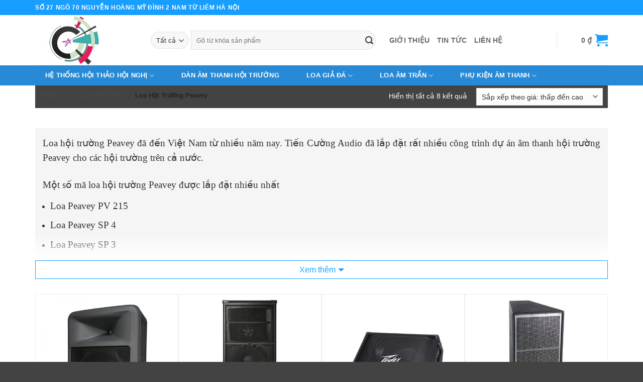

--- FILE ---
content_type: text/html; charset=UTF-8
request_url: https://hethonghoithao.vn/loa-hoi-truong-peavey
body_size: 21190
content:
<!DOCTYPE html>
<!--[if IE 9 ]> <html lang="vi" class="ie9 loading-site no-js"> <![endif]-->
<!--[if IE 8 ]> <html lang="vi" class="ie8 loading-site no-js"> <![endif]-->
<!--[if (gte IE 9)|!(IE)]><!--><html lang="vi" class="loading-site no-js"> <!--<![endif]-->
<head>
	<meta charset="UTF-8" />
	<link rel="profile" href="http://gmpg.org/xfn/11" />
	

	<script>(function(html){html.className = html.className.replace(/\bno-js\b/,'js')})(document.documentElement);</script>
<meta name='robots' content='index, follow, max-image-preview:large, max-snippet:-1, max-video-preview:-1' />
	<style>img:is([sizes="auto" i], [sizes^="auto," i]) { contain-intrinsic-size: 3000px 1500px }</style>
	<meta name="viewport" content="width=device-width, initial-scale=1" />
	<!-- This site is optimized with the Yoast SEO plugin v26.3 - https://yoast.com/wordpress/plugins/seo/ -->
	<title>Loa Hội Trường Peavey | Loa Hội Trường Peavey Chuyên Nghiệp</title>
	<meta name="description" content="Tiến Cường Audio là đơn vị chuyên tư vấn thiết kế, cung cấp và lắp đặt loa hội trường Peavey. Chúng tôi đã lắp đặt tại nhiều dự án nhà nước, chính phủ" />
	<link rel="canonical" href="https://hethonghoithao.vn/loa-hoi-truong-peavey" />
	<meta property="og:locale" content="vi_VN" />
	<meta property="og:type" content="article" />
	<meta property="og:title" content="Loa Hội Trường Peavey | Loa Hội Trường Peavey Chuyên Nghiệp" />
	<meta property="og:description" content="Tiến Cường Audio là đơn vị chuyên tư vấn thiết kế, cung cấp và lắp đặt loa hội trường Peavey. Chúng tôi đã lắp đặt tại nhiều dự án nhà nước, chính phủ" />
	<meta property="og:url" content="https://hethonghoithao.vn/loa-hoi-truong-peavey" />
	<meta property="og:site_name" content="Hệ thống hội thảo" />
	<meta property="og:image" content="http://hethonghoithao.vn/wp-content/uploads/2015/03/loa-hoi-truong-peavey.jpg" />
	<script type="application/ld+json" class="yoast-schema-graph">{"@context":"https://schema.org","@graph":[{"@type":"CollectionPage","@id":"https://hethonghoithao.vn/loa-hoi-truong-peavey","url":"https://hethonghoithao.vn/loa-hoi-truong-peavey","name":"Loa Hội Trường Peavey | Loa Hội Trường Peavey Chuyên Nghiệp","isPartOf":{"@id":"https://hethonghoithao.vn/#website"},"primaryImageOfPage":{"@id":"https://hethonghoithao.vn/loa-hoi-truong-peavey#primaryimage"},"image":{"@id":"https://hethonghoithao.vn/loa-hoi-truong-peavey#primaryimage"},"thumbnailUrl":"https://hethonghoithao.vn/wp-content/uploads/2017/12/loa-hoi-truong-peavey-pr-12.jpg","description":"Tiến Cường Audio là đơn vị chuyên tư vấn thiết kế, cung cấp và lắp đặt loa hội trường Peavey. Chúng tôi đã lắp đặt tại nhiều dự án nhà nước, chính phủ","breadcrumb":{"@id":"https://hethonghoithao.vn/loa-hoi-truong-peavey#breadcrumb"},"inLanguage":"vi"},{"@type":"ImageObject","inLanguage":"vi","@id":"https://hethonghoithao.vn/loa-hoi-truong-peavey#primaryimage","url":"https://hethonghoithao.vn/wp-content/uploads/2017/12/loa-hoi-truong-peavey-pr-12.jpg","contentUrl":"https://hethonghoithao.vn/wp-content/uploads/2017/12/loa-hoi-truong-peavey-pr-12.jpg","width":600,"height":600},{"@type":"BreadcrumbList","@id":"https://hethonghoithao.vn/loa-hoi-truong-peavey#breadcrumb","itemListElement":[{"@type":"ListItem","position":1,"name":"Home","item":"https://hethonghoithao.vn/"},{"@type":"ListItem","position":2,"name":"Loa Hội Trường","item":"https://hethonghoithao.vn/loa-hoi-truong"},{"@type":"ListItem","position":3,"name":"Loa Hội Trường Peavey"}]},{"@type":"WebSite","@id":"https://hethonghoithao.vn/#website","url":"https://hethonghoithao.vn/","name":"Hệ thống hội thảo","description":"Hệ thống hội thảo trực tuyến lớn nhất việt nam","publisher":{"@id":"https://hethonghoithao.vn/#organization"},"potentialAction":[{"@type":"SearchAction","target":{"@type":"EntryPoint","urlTemplate":"https://hethonghoithao.vn/?s={search_term_string}"},"query-input":{"@type":"PropertyValueSpecification","valueRequired":true,"valueName":"search_term_string"}}],"inLanguage":"vi"},{"@type":"Organization","@id":"https://hethonghoithao.vn/#organization","name":"Công Ty Cổ Phần Đầu Tư Và Xuất Nhập Khẩu Tia Sáng Việt Nam","url":"https://hethonghoithao.vn/","logo":{"@type":"ImageObject","inLanguage":"vi","@id":"https://hethonghoithao.vn/#/schema/logo/image/","url":"https://hethonghoithao.vn/wp-content/uploads/2021/08/cropped-cong-ty-tia-sang-viet-nam.jpg","contentUrl":"https://hethonghoithao.vn/wp-content/uploads/2021/08/cropped-cong-ty-tia-sang-viet-nam.jpg","width":512,"height":512,"caption":"Công Ty Cổ Phần Đầu Tư Và Xuất Nhập Khẩu Tia Sáng Việt Nam"},"image":{"@id":"https://hethonghoithao.vn/#/schema/logo/image/"},"sameAs":["https://www.facebook.com/loanhapkhau"]}]}</script>
	<!-- / Yoast SEO plugin. -->


<link rel='prefetch' href='https://hethonghoithao.vn/wp-content/themes/flatsome/assets/js/flatsome.js?ver=e2eddd6c228105dac048' />
<link rel='prefetch' href='https://hethonghoithao.vn/wp-content/themes/flatsome/assets/js/chunk.slider.js?ver=3.20.3' />
<link rel='prefetch' href='https://hethonghoithao.vn/wp-content/themes/flatsome/assets/js/chunk.popups.js?ver=3.20.3' />
<link rel='prefetch' href='https://hethonghoithao.vn/wp-content/themes/flatsome/assets/js/chunk.tooltips.js?ver=3.20.3' />
<link rel='prefetch' href='https://hethonghoithao.vn/wp-content/themes/flatsome/assets/js/woocommerce.js?ver=1c9be63d628ff7c3ff4c' />
<link rel="alternate" type="application/rss+xml" title="Dòng thông tin Hệ thống hội thảo &raquo;" href="https://hethonghoithao.vn/feed" />
<link rel="alternate" type="application/rss+xml" title="Hệ thống hội thảo &raquo; Dòng bình luận" href="https://hethonghoithao.vn/comments/feed" />
<link rel="alternate" type="application/rss+xml" title="Nguồn cấp Hệ thống hội thảo &raquo; Loa Hội Trường Peavey Danh mục" href="https://hethonghoithao.vn/loa-hoi-truong-peavey/feed" />
<style id='wp-block-library-inline-css' type='text/css'>
:root{--wp-admin-theme-color:#007cba;--wp-admin-theme-color--rgb:0,124,186;--wp-admin-theme-color-darker-10:#006ba1;--wp-admin-theme-color-darker-10--rgb:0,107,161;--wp-admin-theme-color-darker-20:#005a87;--wp-admin-theme-color-darker-20--rgb:0,90,135;--wp-admin-border-width-focus:2px;--wp-block-synced-color:#7a00df;--wp-block-synced-color--rgb:122,0,223;--wp-bound-block-color:var(--wp-block-synced-color)}@media (min-resolution:192dpi){:root{--wp-admin-border-width-focus:1.5px}}.wp-element-button{cursor:pointer}:root{--wp--preset--font-size--normal:16px;--wp--preset--font-size--huge:42px}:root .has-very-light-gray-background-color{background-color:#eee}:root .has-very-dark-gray-background-color{background-color:#313131}:root .has-very-light-gray-color{color:#eee}:root .has-very-dark-gray-color{color:#313131}:root .has-vivid-green-cyan-to-vivid-cyan-blue-gradient-background{background:linear-gradient(135deg,#00d084,#0693e3)}:root .has-purple-crush-gradient-background{background:linear-gradient(135deg,#34e2e4,#4721fb 50%,#ab1dfe)}:root .has-hazy-dawn-gradient-background{background:linear-gradient(135deg,#faaca8,#dad0ec)}:root .has-subdued-olive-gradient-background{background:linear-gradient(135deg,#fafae1,#67a671)}:root .has-atomic-cream-gradient-background{background:linear-gradient(135deg,#fdd79a,#004a59)}:root .has-nightshade-gradient-background{background:linear-gradient(135deg,#330968,#31cdcf)}:root .has-midnight-gradient-background{background:linear-gradient(135deg,#020381,#2874fc)}.has-regular-font-size{font-size:1em}.has-larger-font-size{font-size:2.625em}.has-normal-font-size{font-size:var(--wp--preset--font-size--normal)}.has-huge-font-size{font-size:var(--wp--preset--font-size--huge)}.has-text-align-center{text-align:center}.has-text-align-left{text-align:left}.has-text-align-right{text-align:right}#end-resizable-editor-section{display:none}.aligncenter{clear:both}.items-justified-left{justify-content:flex-start}.items-justified-center{justify-content:center}.items-justified-right{justify-content:flex-end}.items-justified-space-between{justify-content:space-between}.screen-reader-text{border:0;clip-path:inset(50%);height:1px;margin:-1px;overflow:hidden;padding:0;position:absolute;width:1px;word-wrap:normal!important}.screen-reader-text:focus{background-color:#ddd;clip-path:none;color:#444;display:block;font-size:1em;height:auto;left:5px;line-height:normal;padding:15px 23px 14px;text-decoration:none;top:5px;width:auto;z-index:100000}html :where(.has-border-color){border-style:solid}html :where([style*=border-top-color]){border-top-style:solid}html :where([style*=border-right-color]){border-right-style:solid}html :where([style*=border-bottom-color]){border-bottom-style:solid}html :where([style*=border-left-color]){border-left-style:solid}html :where([style*=border-width]){border-style:solid}html :where([style*=border-top-width]){border-top-style:solid}html :where([style*=border-right-width]){border-right-style:solid}html :where([style*=border-bottom-width]){border-bottom-style:solid}html :where([style*=border-left-width]){border-left-style:solid}html :where(img[class*=wp-image-]){height:auto;max-width:100%}:where(figure){margin:0 0 1em}html :where(.is-position-sticky){--wp-admin--admin-bar--position-offset:var(--wp-admin--admin-bar--height,0px)}@media screen and (max-width:600px){html :where(.is-position-sticky){--wp-admin--admin-bar--position-offset:0px}}
</style>
<style id='woocommerce-inline-inline-css' type='text/css'>
.woocommerce form .form-row .required { visibility: visible; }
</style>
<link rel='stylesheet' id='brands-styles-css' href='https://hethonghoithao.vn/wp-content/plugins/woocommerce/assets/css/brands.css?ver=10.3.7' type='text/css' media='all' />
<link rel='stylesheet' id='flatsome-main-css' href='https://hethonghoithao.vn/wp-content/themes/flatsome/assets/css/flatsome.css?ver=3.20.3' type='text/css' media='all' />
<style id='flatsome-main-inline-css' type='text/css'>
@font-face {
				font-family: "fl-icons";
				font-display: block;
				src: url(https://hethonghoithao.vn/wp-content/themes/flatsome/assets/css/icons/fl-icons.eot?v=3.20.3);
				src:
					url(https://hethonghoithao.vn/wp-content/themes/flatsome/assets/css/icons/fl-icons.eot#iefix?v=3.20.3) format("embedded-opentype"),
					url(https://hethonghoithao.vn/wp-content/themes/flatsome/assets/css/icons/fl-icons.woff2?v=3.20.3) format("woff2"),
					url(https://hethonghoithao.vn/wp-content/themes/flatsome/assets/css/icons/fl-icons.ttf?v=3.20.3) format("truetype"),
					url(https://hethonghoithao.vn/wp-content/themes/flatsome/assets/css/icons/fl-icons.woff?v=3.20.3) format("woff"),
					url(https://hethonghoithao.vn/wp-content/themes/flatsome/assets/css/icons/fl-icons.svg?v=3.20.3#fl-icons) format("svg");
			}
</style>
<link rel='stylesheet' id='flatsome-shop-css' href='https://hethonghoithao.vn/wp-content/themes/flatsome/assets/css/flatsome-shop.css?ver=3.20.3' type='text/css' media='all' />
<link rel='stylesheet' id='flatsome-style-css' href='https://hethonghoithao.vn/wp-content/themes/flatsome-child/style.css?ver=3.0' type='text/css' media='all' />
<script type="text/javascript" src="https://hethonghoithao.vn/wp-includes/js/jquery/jquery.min.js?ver=3.7.1" id="jquery-core-js"></script>
<script type="text/javascript" src="https://hethonghoithao.vn/wp-includes/js/jquery/jquery-migrate.min.js?ver=3.4.1" id="jquery-migrate-js"></script>
<script type="text/javascript" src="https://hethonghoithao.vn/wp-content/plugins/woocommerce/assets/js/jquery-blockui/jquery.blockUI.min.js?ver=2.7.0-wc.10.3.7" id="wc-jquery-blockui-js" data-wp-strategy="defer"></script>
<script type="text/javascript" src="https://hethonghoithao.vn/wp-content/plugins/woocommerce/assets/js/js-cookie/js.cookie.min.js?ver=2.1.4-wc.10.3.7" id="wc-js-cookie-js" data-wp-strategy="defer"></script>
<link rel="https://api.w.org/" href="https://hethonghoithao.vn/wp-json/" /><link rel="alternate" title="JSON" type="application/json" href="https://hethonghoithao.vn/wp-json/wp/v2/product_cat/119" />	<noscript><style>.woocommerce-product-gallery{ opacity: 1 !important; }</style></noscript>
	<link rel="icon" href="https://hethonghoithao.vn/wp-content/uploads/2021/08/cropped-cong-ty-tia-sang-viet-nam-32x32.jpg" sizes="32x32" />
<link rel="icon" href="https://hethonghoithao.vn/wp-content/uploads/2021/08/cropped-cong-ty-tia-sang-viet-nam-192x192.jpg" sizes="192x192" />
<link rel="apple-touch-icon" href="https://hethonghoithao.vn/wp-content/uploads/2021/08/cropped-cong-ty-tia-sang-viet-nam-180x180.jpg" />
<meta name="msapplication-TileImage" content="https://hethonghoithao.vn/wp-content/uploads/2021/08/cropped-cong-ty-tia-sang-viet-nam-270x270.jpg" />
<style id="custom-css" type="text/css">:root {--primary-color: #189eff;--fs-color-primary: #189eff;--fs-color-secondary: #189eff;--fs-color-success: #ef083c;--fs-color-alert: #b20000;--fs-color-base: #333333;--fs-experimental-link-color: #334862;--fs-experimental-link-color-hover: #4285de;}.tooltipster-base {--tooltip-color: #fff;--tooltip-bg-color: #000;}.off-canvas-right .mfp-content, .off-canvas-left .mfp-content {--drawer-width: 300px;}.off-canvas .mfp-content.off-canvas-cart {--drawer-width: 360px;}.container-width, .full-width .ubermenu-nav, .container, .row{max-width: 1170px}.row.row-collapse{max-width: 1140px}.row.row-small{max-width: 1162.5px}.row.row-large{max-width: 1200px}.header-main{height: 100px}#logo img{max-height: 100px}#logo{width:200px;}.header-bottom{min-height: 40px}.header-top{min-height: 30px}.transparent .header-main{height: 90px}.transparent #logo img{max-height: 90px}.has-transparent + .page-title:first-of-type,.has-transparent + #main > .page-title,.has-transparent + #main > div > .page-title,.has-transparent + #main .page-header-wrapper:first-of-type .page-title{padding-top: 170px;}.header.show-on-scroll,.stuck .header-main{height:70px!important}.stuck #logo img{max-height: 70px!important}.search-form{ width: 57%;}.header-bg-color {background-color: #ffffff}.header-bottom {background-color: #288ad6}.header-main .nav > li > a{line-height: 16px }.header-bottom-nav > li > a{line-height: 40px }@media (max-width: 549px) {.header-main{height: 70px}#logo img{max-height: 70px}}.nav-dropdown{font-size:100%}h1,h2,h3,h4,h5,h6,.heading-font{color: #333333;}body{font-size: 100%;}@media screen and (max-width: 549px){body{font-size: 100%;}}body{font-family: -apple-system, BlinkMacSystemFont, "Segoe UI", Roboto, Oxygen-Sans, Ubuntu, Cantarell, "Helvetica Neue", sans-serif;}body {font-weight: 400;font-style: normal;}.nav > li > a {font-family: -apple-system, BlinkMacSystemFont, "Segoe UI", Roboto, Oxygen-Sans, Ubuntu, Cantarell, "Helvetica Neue", sans-serif;}.mobile-sidebar-levels-2 .nav > li > ul > li > a {font-family: -apple-system, BlinkMacSystemFont, "Segoe UI", Roboto, Oxygen-Sans, Ubuntu, Cantarell, "Helvetica Neue", sans-serif;}.nav > li > a,.mobile-sidebar-levels-2 .nav > li > ul > li > a {font-weight: 700;font-style: normal;}h1,h2,h3,h4,h5,h6,.heading-font, .off-canvas-center .nav-sidebar.nav-vertical > li > a{font-family: -apple-system, BlinkMacSystemFont, "Segoe UI", Roboto, Oxygen-Sans, Ubuntu, Cantarell, "Helvetica Neue", sans-serif;}h1,h2,h3,h4,h5,h6,.heading-font,.banner h1,.banner h2 {font-weight: 400;font-style: normal;}.alt-font{font-family: -apple-system, BlinkMacSystemFont, "Segoe UI", Roboto, Oxygen-Sans, Ubuntu, Cantarell, "Helvetica Neue", sans-serif;}.alt-font {font-weight: 400!important;font-style: normal!important;}.header:not(.transparent) .header-bottom-nav.nav > li > a{color: #ffffff;}.header:not(.transparent) .header-bottom-nav.nav > li > a:hover,.header:not(.transparent) .header-bottom-nav.nav > li.active > a,.header:not(.transparent) .header-bottom-nav.nav > li.current > a,.header:not(.transparent) .header-bottom-nav.nav > li > a.active,.header:not(.transparent) .header-bottom-nav.nav > li > a.current{color: #fff200;}.header-bottom-nav.nav-line-bottom > li > a:before,.header-bottom-nav.nav-line-grow > li > a:before,.header-bottom-nav.nav-line > li > a:before,.header-bottom-nav.nav-box > li > a:hover,.header-bottom-nav.nav-box > li.active > a,.header-bottom-nav.nav-pills > li > a:hover,.header-bottom-nav.nav-pills > li.active > a{color:#FFF!important;background-color: #fff200;}.current .breadcrumb-step, [data-icon-label]:after, .button#place_order,.button.checkout,.checkout-button,.single_add_to_cart_button.button, .sticky-add-to-cart-select-options-button{background-color: #e92424!important }ins .woocommerce-Price-amount { color: #f11c1c; }@media screen and (min-width: 550px){.products .box-vertical .box-image{min-width: 450px!important;width: 450px!important;}}.header-main .social-icons,.header-main .cart-icon strong,.header-main .menu-title,.header-main .header-button > .button.is-outline,.header-main .nav > li > a > i:not(.icon-angle-down){color: #189eff!important;}.header-main .header-button > .button.is-outline,.header-main .cart-icon strong:after,.header-main .cart-icon strong{border-color: #189eff!important;}.header-main .header-button > .button:not(.is-outline){background-color: #189eff!important;}.header-main .current-dropdown .cart-icon strong,.header-main .header-button > .button:hover,.header-main .header-button > .button:hover i,.header-main .header-button > .button:hover span{color:#FFF!important;}.header-main .menu-title:hover,.header-main .social-icons a:hover,.header-main .header-button > .button.is-outline:hover,.header-main .nav > li > a:hover > i:not(.icon-angle-down){color: #189eff!important;}.header-main .current-dropdown .cart-icon strong,.header-main .header-button > .button:hover{background-color: #189eff!important;}.header-main .current-dropdown .cart-icon strong:after,.header-main .current-dropdown .cart-icon strong,.header-main .header-button > .button:hover{border-color: #189eff!important;}.absolute-footer, html{background-color: #434343}.page-title-small + main .product-container > .row{padding-top:0;}.nav-vertical-fly-out > li + li {border-top-width: 1px; border-top-style: solid;}.label-new.menu-item > a:after{content:"Mới";}.label-hot.menu-item > a:after{content:"Nổi bật";}.label-sale.menu-item > a:after{content:"Giảm giá";}.label-popular.menu-item > a:after{content:"Phổ biến";}</style><style id="infinite-scroll-css" type="text/css">.page-load-status,.archive .woocommerce-pagination {display: none;}</style><style id="kirki-inline-styles"></style></head>

<body class="archive tax-product_cat term-loa-hoi-truong-peavey term-119 wp-theme-flatsome wp-child-theme-flatsome-child theme-flatsome woocommerce woocommerce-page woocommerce-no-js lightbox nav-dropdown-has-border">


<a class="skip-link screen-reader-text" href="#main">Bỏ qua nội dung</a>

<div id="wrapper">

	
	<header id="header" class="header ">
		<div class="header-wrapper">
			<div id="top-bar" class="header-top hide-for-sticky nav-dark">
    <div class="flex-row container">
      <div class="flex-col hide-for-medium flex-left">
          <ul class="nav nav-left medium-nav-center nav-small  nav-divided">
              <li class="html custom html_topbar_left"><strong class="uppercase">Số 27 ngõ 70 Nguyễn Hoàng Mỹ Đình 2 Nam Từ Liêm Hà Nội</strong></li>          </ul>
      </div>

      <div class="flex-col hide-for-medium flex-center">
          <ul class="nav nav-center nav-small  nav-divided">
                        </ul>
      </div>

      <div class="flex-col hide-for-medium flex-right">
         <ul class="nav top-bar-nav nav-right nav-small  nav-divided">
                        </ul>
      </div>

            <div class="flex-col show-for-medium flex-grow">
          <ul class="nav nav-center nav-small mobile-nav  nav-divided">
              <li class="html custom html_topbar_left"><strong class="uppercase">Số 27 ngõ 70 Nguyễn Hoàng Mỹ Đình 2 Nam Từ Liêm Hà Nội</strong></li>          </ul>
      </div>
      
    </div>
</div>
<div id="masthead" class="header-main hide-for-sticky">
      <div class="header-inner flex-row container logo-left medium-logo-center" role="navigation">

          <!-- Logo -->
          <div id="logo" class="flex-col logo">
            
<!-- Header logo -->
<a href="https://hethonghoithao.vn/" title="Hệ thống hội thảo - Hệ thống hội thảo trực tuyến lớn nhất việt nam" rel="home">
		<img width="151" height="100" src="https://hethonghoithao.vn/wp-content/uploads/2021/08/cong-ty-tia-sang-viet-nam.jpg" class="header_logo header-logo" alt="Hệ thống hội thảo"/><img  width="151" height="100" src="https://hethonghoithao.vn/wp-content/uploads/2021/08/cong-ty-tia-sang-viet-nam.jpg" class="header-logo-dark" alt="Hệ thống hội thảo"/></a>
          </div>

          <!-- Mobile Left Elements -->
          <div class="flex-col show-for-medium flex-left">
            <ul class="mobile-nav nav nav-left ">
              <li class="nav-icon has-icon">
	<div class="header-button">		<a href="#" class="icon primary button round is-small" data-open="#main-menu" data-pos="left" data-bg="main-menu-overlay" role="button" aria-label="Menu" aria-controls="main-menu" aria-expanded="false" aria-haspopup="dialog" data-flatsome-role-button>
			<i class="icon-menu" aria-hidden="true"></i>					</a>
	 </div> </li>
            </ul>
          </div>

          <!-- Left Elements -->
          <div class="flex-col hide-for-medium flex-left
            flex-grow">
            <ul class="header-nav header-nav-main nav nav-left  nav-size-medium nav-uppercase" >
              <li class="header-search-form search-form html relative has-icon">
	<div class="header-search-form-wrapper">
		<div class="searchform-wrapper ux-search-box relative form-flat is-normal"><form role="search" method="get" class="searchform" action="https://hethonghoithao.vn/">
	<div class="flex-row relative">
					<div class="flex-col search-form-categories">
				<select class="search_categories resize-select mb-0" name="product_cat"><option value="" selected='selected'>Tất cả</option><option value="am-thanh-hoi-truong">Âm Thanh Hội Trường</option><option value="am-thanh-thong-bao">Âm Thanh Thông Báo</option><option value="amply-karaoke">Amply Karaoke</option><option value="chua-phan-loai">Chưa phân loại</option><option value="dan-am-thanh-hoi-truong">Dàn âm thanh hội trường</option><option value="dan-am-thanh-karaoke">Dàn Âm Thanh Karaoke</option><option value="dau-hat-karaoke">Đầu Hát Karaoke</option><option value="den-san-khau">Đèn Sân Khấu</option><option value="am-thanh-hoi-thao-hoi-nghi">Hệ Thống Hội Thảo Hội Nghị</option><option value="loa-am-tran">Loa âm trần</option><option value="loa-am-tran-abk">Loa Âm Trần ABK</option><option value="loa-am-tran-bosch">Loa Âm Trần BOSCH</option><option value="loa-am-tran-dsp">Loa Âm Trần DSP</option><option value="loa-am-tran-jbl">Loa Âm Trần JBL</option><option value="loa-am-tran-obt">Loa Âm Trần OBT</option><option value="loa-am-tran-toa">Loa Âm Trần TOA</option><option value="loa-gia-da">Loa giả đá</option><option value="loa-hoi-truong">Loa Hội Trường</option><option value="loa-karaoke-chinh-hang">Loa Karaoke Chính Hãng</option><option value="mico-khong-day">Mico Không Dây</option><option value="micro">Micro</option><option value="micro-co-day">Micro Có Dây</option><option value="micro-hoi-thao">Micro Hội Thảo</option><option value="micro-khong-day">Micro Không Dây</option><option value="phu-kien-am-thanh">Phụ Kiện Âm Thanh</option></select>			</div>
						<div class="flex-col flex-grow">
			<label class="screen-reader-text" for="woocommerce-product-search-field-0">Tìm kiếm:</label>
			<input type="search" id="woocommerce-product-search-field-0" class="search-field mb-0" placeholder="Gõ từ khóa sản phẩm" value="" name="s" />
			<input type="hidden" name="post_type" value="product" />
					</div>
		<div class="flex-col">
			<button type="submit" value="Tìm kiếm" class="ux-search-submit submit-button secondary button  icon mb-0" aria-label="Gửi">
				<i class="icon-search" aria-hidden="true"></i>			</button>
		</div>
	</div>
	<div class="live-search-results text-left z-top"></div>
</form>
</div>	</div>
</li>
<li id="menu-item-5757" class="menu-item menu-item-type-post_type menu-item-object-page menu-item-5757 menu-item-design-default"><a href="https://hethonghoithao.vn/ve-chung-toi" class="nav-top-link">Giới thiệu</a></li>
<li id="menu-item-5661" class="menu-item menu-item-type-taxonomy menu-item-object-category menu-item-5661 menu-item-design-default"><a href="https://hethonghoithao.vn/tin-tuc" class="nav-top-link">Tin tức</a></li>
<li id="menu-item-11" class="menu-item menu-item-type-post_type menu-item-object-page menu-item-11 menu-item-design-default"><a href="https://hethonghoithao.vn/lien-he" class="nav-top-link">Liên hệ</a></li>
            </ul>
          </div>

          <!-- Right Elements -->
          <div class="flex-col hide-for-medium flex-right">
            <ul class="header-nav header-nav-main nav nav-right  nav-size-medium nav-uppercase">
              <li class="header-divider"></li><li class="cart-item has-icon">

<a href="https://hethonghoithao.vn/cart" class="header-cart-link nav-top-link is-small off-canvas-toggle" title="Giỏ hàng" aria-label="Xem giỏ hàng" aria-expanded="false" aria-haspopup="dialog" role="button" data-open="#cart-popup" data-class="off-canvas-cart" data-pos="right" aria-controls="cart-popup" data-flatsome-role-button>

<span class="header-cart-title">
          <span class="cart-price"><span class="woocommerce-Price-amount amount"><bdi>0&nbsp;<span class="woocommerce-Price-currencySymbol">&#8363;</span></bdi></span></span>
  </span>

    <i class="icon-shopping-cart" aria-hidden="true" data-icon-label="0"></i>  </a>



  <!-- Cart Sidebar Popup -->
  <div id="cart-popup" class="mfp-hide">
  <div class="cart-popup-inner inner-padding cart-popup-inner--sticky">
      <div class="cart-popup-title text-center">
          <span class="heading-font uppercase">Giỏ hàng</span>
          <div class="is-divider"></div>
      </div>
	  <div class="widget_shopping_cart">
		  <div class="widget_shopping_cart_content">
			  

	<div class="ux-mini-cart-empty flex flex-row-col text-center pt pb">
				<div class="ux-mini-cart-empty-icon">
			<svg aria-hidden="true" xmlns="http://www.w3.org/2000/svg" viewBox="0 0 17 19" style="opacity:.1;height:80px;">
				<path d="M8.5 0C6.7 0 5.3 1.2 5.3 2.7v2H2.1c-.3 0-.6.3-.7.7L0 18.2c0 .4.2.8.6.8h15.7c.4 0 .7-.3.7-.7v-.1L15.6 5.4c0-.3-.3-.6-.7-.6h-3.2v-2c0-1.6-1.4-2.8-3.2-2.8zM6.7 2.7c0-.8.8-1.4 1.8-1.4s1.8.6 1.8 1.4v2H6.7v-2zm7.5 3.4 1.3 11.5h-14L2.8 6.1h2.5v1.4c0 .4.3.7.7.7.4 0 .7-.3.7-.7V6.1h3.5v1.4c0 .4.3.7.7.7s.7-.3.7-.7V6.1h2.6z" fill-rule="evenodd" clip-rule="evenodd" fill="currentColor"></path>
			</svg>
		</div>
				<p class="woocommerce-mini-cart__empty-message empty">Chưa có sản phẩm trong giỏ hàng.</p>
			</div>


		  </div>
	  </div>
              </div>
  </div>

</li>
            </ul>
          </div>

          <!-- Mobile Right Elements -->
          <div class="flex-col show-for-medium flex-right">
            <ul class="mobile-nav nav nav-right ">
              <li class="cart-item has-icon">


		<a href="https://hethonghoithao.vn/cart" class="header-cart-link nav-top-link is-small off-canvas-toggle" title="Giỏ hàng" aria-label="Xem giỏ hàng" aria-expanded="false" aria-haspopup="dialog" role="button" data-open="#cart-popup" data-class="off-canvas-cart" data-pos="right" aria-controls="cart-popup" data-flatsome-role-button>

  	<i class="icon-shopping-cart" aria-hidden="true" data-icon-label="0"></i>  </a>

</li>
            </ul>
          </div>

      </div>

            <div class="container"><div class="top-divider full-width"></div></div>
      </div>
<div id="wide-nav" class="header-bottom wide-nav hide-for-sticky nav-dark">
    <div class="flex-row container">

                        <div class="flex-col hide-for-medium flex-left">
                <ul class="nav header-nav header-bottom-nav nav-left  nav-uppercase">
                    <li id="menu-item-4534" class="menu-item menu-item-type-taxonomy menu-item-object-product_cat menu-item-has-children menu-item-4534 menu-item-design-default has-dropdown"><a href="https://hethonghoithao.vn/am-thanh-hoi-thao-hoi-nghi" class="nav-top-link" aria-expanded="false" aria-haspopup="menu"><i class="fa fa-comments"></i>Hệ Thống Hội Thảo Hội Nghị<i class="icon-angle-down" aria-hidden="true"></i></a>
<ul class="sub-menu nav-dropdown nav-dropdown-bold">
	<li id="menu-item-5012" class="menu-item menu-item-type-taxonomy menu-item-object-product_cat menu-item-5012"><a href="https://hethonghoithao.vn/am-thanh-hoi-thao-apu">Thiết bị hội thảo APU</a></li>
	<li id="menu-item-4535" class="menu-item menu-item-type-taxonomy menu-item-object-product_cat menu-item-4535"><a href="https://hethonghoithao.vn/thiet-bi-hoi-thao-bosch">Thiết Bị Hội Thảo Bosch</a></li>
	<li id="menu-item-540" class="menu-item menu-item-type-taxonomy menu-item-object-product_cat menu-item-540"><a href="https://hethonghoithao.vn/thiet-bi-hoi-thao-toa">Thiết Bị Hội Thảo Toa</a></li>
	<li id="menu-item-537" class="menu-item menu-item-type-taxonomy menu-item-object-product_cat menu-item-537"><a href="https://hethonghoithao.vn/thiet-bi-hoi-thao-obt">Thiết Bị Hội Thảo OBT</a></li>
	<li id="menu-item-539" class="menu-item menu-item-type-taxonomy menu-item-object-product_cat menu-item-539"><a href="https://hethonghoithao.vn/thiet-bi-hoi-thao-shure">Thiết Bị Hội Thảo Shure</a></li>
	<li id="menu-item-536" class="menu-item menu-item-type-taxonomy menu-item-object-product_cat menu-item-536"><a href="https://hethonghoithao.vn/thiet-bi-hoi-thao-jts">Thiết Bị Hội Thảo JTS</a></li>
	<li id="menu-item-538" class="menu-item menu-item-type-taxonomy menu-item-object-product_cat menu-item-538"><a href="https://hethonghoithao.vn/thiet-bi-hoi-thao-shupu">Thiết Bị Hội Thảo Shupu</a></li>
	<li id="menu-item-4541" class="menu-item menu-item-type-taxonomy menu-item-object-product_cat menu-item-4541"><a href="https://hethonghoithao.vn/am-thanh-hoi-thao-khong-day">Âm thanh hội thảo không dây</a></li>
	<li id="menu-item-5398" class="menu-item menu-item-type-taxonomy menu-item-object-product_cat menu-item-5398"><a href="https://hethonghoithao.vn/micro-hoi-thao-micro-co-ngong-gia-re">Micro hội thảo micro cổ ngỗng</a></li>
</ul>
</li>
<li id="menu-item-548" class="menu-item menu-item-type-taxonomy menu-item-object-product_cat menu-item-548 menu-item-design-default"><a href="https://hethonghoithao.vn/dan-am-thanh-hoi-truong" class="nav-top-link">Dàn âm thanh hội trường</a></li>
<li id="menu-item-573" class="menu-item menu-item-type-taxonomy menu-item-object-product_cat menu-item-has-children menu-item-573 menu-item-design-default has-dropdown"><a href="https://hethonghoithao.vn/loa-gia-da" class="nav-top-link" aria-expanded="false" aria-haspopup="menu"><i class="fa fa-pagelines"></i>Loa Giả Đá<i class="icon-angle-down" aria-hidden="true"></i></a>
<ul class="sub-menu nav-dropdown nav-dropdown-bold">
	<li id="menu-item-574" class="menu-item menu-item-type-taxonomy menu-item-object-product_cat menu-item-574"><a href="https://hethonghoithao.vn/loa-gia-da-dsp">Loa Giả Đá DSP</a></li>
	<li id="menu-item-575" class="menu-item menu-item-type-taxonomy menu-item-object-product_cat menu-item-575"><a href="https://hethonghoithao.vn/loa-gia-da-obt">Loa Giả Đá OBT</a></li>
</ul>
</li>
<li id="menu-item-2627" class="menu-item menu-item-type-custom menu-item-object-custom menu-item-has-children menu-item-2627 menu-item-design-default has-dropdown"><a href="http://hethonghoithao.vn/loa-am-tran" class="nav-top-link" aria-expanded="false" aria-haspopup="menu"><i class="fa eercast"></i>Loa Âm Trần<i class="icon-angle-down" aria-hidden="true"></i></a>
<ul class="sub-menu nav-dropdown nav-dropdown-bold">
	<li id="menu-item-4735" class="menu-item menu-item-type-taxonomy menu-item-object-product_cat menu-item-4735"><a href="https://hethonghoithao.vn/loa-am-tran-apu">Loa âm trần APU</a></li>
	<li id="menu-item-1206" class="menu-item menu-item-type-taxonomy menu-item-object-product_cat menu-item-1206"><a href="https://hethonghoithao.vn/loa-am-tran-obt">Loa Âm Trần OBT</a></li>
	<li id="menu-item-1204" class="menu-item menu-item-type-taxonomy menu-item-object-product_cat menu-item-1204"><a href="https://hethonghoithao.vn/loa-am-tran-jbl">Loa Âm Trần JBL</a></li>
	<li id="menu-item-1205" class="menu-item menu-item-type-taxonomy menu-item-object-product_cat menu-item-1205"><a href="https://hethonghoithao.vn/loa-am-tran-toa">Loa Âm Trần TOA</a></li>
	<li id="menu-item-1201" class="menu-item menu-item-type-taxonomy menu-item-object-product_cat menu-item-1201"><a href="https://hethonghoithao.vn/loa-am-tran-abk">Loa Âm Trần ABK</a></li>
	<li id="menu-item-1203" class="menu-item menu-item-type-taxonomy menu-item-object-product_cat menu-item-1203"><a href="https://hethonghoithao.vn/loa-am-tran-dsp">Loa Âm Trần DSP</a></li>
	<li id="menu-item-1202" class="menu-item menu-item-type-taxonomy menu-item-object-product_cat menu-item-1202"><a href="https://hethonghoithao.vn/loa-am-tran-bosch">Loa Âm Trần BOSCH</a></li>
</ul>
</li>
<li id="menu-item-586" class="menu-item menu-item-type-taxonomy menu-item-object-product_cat menu-item-has-children menu-item-586 menu-item-design-default has-dropdown"><a rel="nofollow" href="https://hethonghoithao.vn/phu-kien-am-thanh" class="nav-top-link" aria-expanded="false" aria-haspopup="menu"><i class="fa fa-forumbee"></i>Phụ Kiện Âm Thanh<i class="icon-angle-down" aria-hidden="true"></i></a>
<ul class="sub-menu nav-dropdown nav-dropdown-bold">
	<li id="menu-item-587" class="menu-item menu-item-type-taxonomy menu-item-object-product_cat menu-item-587"><a href="https://hethonghoithao.vn/chan-loa-hoi-truong">Chân Loa Hội Trường</a></li>
	<li id="menu-item-588" class="menu-item menu-item-type-taxonomy menu-item-object-product_cat menu-item-588"><a href="https://hethonghoithao.vn/day-loa">Dây Loa</a></li>
	<li id="menu-item-590" class="menu-item menu-item-type-taxonomy menu-item-object-product_cat menu-item-590"><a href="https://hethonghoithao.vn/tu-rack-dung-thiet-bi">Tủ Rack đựng thiết bị</a></li>
	<li id="menu-item-589" class="menu-item menu-item-type-taxonomy menu-item-object-product_cat menu-item-589"><a href="https://hethonghoithao.vn/gia-treo-loa-karaoke">Giá Treo Loa Karaoke</a></li>
	<li id="menu-item-2890" class="menu-item menu-item-type-taxonomy menu-item-object-product_cat menu-item-2890"><a href="https://hethonghoithao.vn/khung-nhom-truss">Khung Nhôm Truss</a></li>
</ul>
</li>
                </ul>
            </div>
            
            
                        <div class="flex-col hide-for-medium flex-right flex-grow">
              <ul class="nav header-nav header-bottom-nav nav-right  nav-uppercase">
                                 </ul>
            </div>
            
                          <div class="flex-col show-for-medium flex-grow">
                  <ul class="nav header-bottom-nav nav-center mobile-nav  nav-uppercase">
                      <li class="header-search-form search-form html relative has-icon">
	<div class="header-search-form-wrapper">
		<div class="searchform-wrapper ux-search-box relative form-flat is-normal"><form role="search" method="get" class="searchform" action="https://hethonghoithao.vn/">
	<div class="flex-row relative">
					<div class="flex-col search-form-categories">
				<select class="search_categories resize-select mb-0" name="product_cat"><option value="" selected='selected'>Tất cả</option><option value="am-thanh-hoi-truong">Âm Thanh Hội Trường</option><option value="am-thanh-thong-bao">Âm Thanh Thông Báo</option><option value="amply-karaoke">Amply Karaoke</option><option value="chua-phan-loai">Chưa phân loại</option><option value="dan-am-thanh-hoi-truong">Dàn âm thanh hội trường</option><option value="dan-am-thanh-karaoke">Dàn Âm Thanh Karaoke</option><option value="dau-hat-karaoke">Đầu Hát Karaoke</option><option value="den-san-khau">Đèn Sân Khấu</option><option value="am-thanh-hoi-thao-hoi-nghi">Hệ Thống Hội Thảo Hội Nghị</option><option value="loa-am-tran">Loa âm trần</option><option value="loa-am-tran-abk">Loa Âm Trần ABK</option><option value="loa-am-tran-bosch">Loa Âm Trần BOSCH</option><option value="loa-am-tran-dsp">Loa Âm Trần DSP</option><option value="loa-am-tran-jbl">Loa Âm Trần JBL</option><option value="loa-am-tran-obt">Loa Âm Trần OBT</option><option value="loa-am-tran-toa">Loa Âm Trần TOA</option><option value="loa-gia-da">Loa giả đá</option><option value="loa-hoi-truong">Loa Hội Trường</option><option value="loa-karaoke-chinh-hang">Loa Karaoke Chính Hãng</option><option value="mico-khong-day">Mico Không Dây</option><option value="micro">Micro</option><option value="micro-co-day">Micro Có Dây</option><option value="micro-hoi-thao">Micro Hội Thảo</option><option value="micro-khong-day">Micro Không Dây</option><option value="phu-kien-am-thanh">Phụ Kiện Âm Thanh</option></select>			</div>
						<div class="flex-col flex-grow">
			<label class="screen-reader-text" for="woocommerce-product-search-field-1">Tìm kiếm:</label>
			<input type="search" id="woocommerce-product-search-field-1" class="search-field mb-0" placeholder="Gõ từ khóa sản phẩm" value="" name="s" />
			<input type="hidden" name="post_type" value="product" />
					</div>
		<div class="flex-col">
			<button type="submit" value="Tìm kiếm" class="ux-search-submit submit-button secondary button  icon mb-0" aria-label="Gửi">
				<i class="icon-search" aria-hidden="true"></i>			</button>
		</div>
	</div>
	<div class="live-search-results text-left z-top"></div>
</form>
</div>	</div>
</li>
                  </ul>
              </div>
            
    </div>
</div>

<div class="header-bg-container fill"><div class="header-bg-image fill"></div><div class="header-bg-color fill"></div></div>		</div>
	</header>

	<div class="shop-page-title category-page-title page-title ">
	<div class="page-title-inner flex-row  medium-flex-wrap container">
		<div class="flex-col flex-grow medium-text-center">
			<div class="is-small">
	<nav class="woocommerce-breadcrumb breadcrumbs " aria-label="Breadcrumb"><a href="https://hethonghoithao.vn">Trang chủ</a> <span class="divider">&#47;</span> <a href="https://hethonghoithao.vn/loa-hoi-truong">Loa Hội Trường</a> <span class="divider">&#47;</span> Loa Hội Trường Peavey</nav></div>
		</div>
		<div class="flex-col medium-text-center">
				<p class="woocommerce-result-count hide-for-medium" role="alert" aria-relevant="all" data-is-sorted-by="true">
		Hiển thị tất cả 8 kết quả<span class="screen-reader-text">Đã sắp xếp theo giá: thấp đến cao</span>	</p>
	<form class="woocommerce-ordering" method="get">
		<select
		name="orderby"
		class="orderby"
					aria-label="Đơn hàng của cửa hàng"
			>
					<option value="popularity" >Sắp xếp theo mức độ phổ biến</option>
					<option value="rating" >Sắp xếp theo xếp hạng trung bình</option>
					<option value="date" >Sắp xếp theo mới nhất</option>
					<option value="price"  selected='selected'>Sắp xếp theo giá: thấp đến cao</option>
					<option value="price-desc" >Sắp xếp theo giá: cao đến thấp</option>
			</select>
	<input type="hidden" name="paged" value="1" />
	</form>
		</div>
	</div>
</div>

	<main id="main" class="">
<div class="row category-page-row">

		<div class="col large-12">
		<div class="shop-container">
<div class="term-description"><p style="text-align: justify"><span style="font-size: 14pt;font-family: 'times new roman', times, serif">Loa hội trường Peavey đã đến Việt Nam từ nhiều năm nay. Tiến Cường Audio đã lắp đặt rất nhiều công trình dự án âm thanh hội trường Peavey cho các hội trường trên cả nước.</span></p>
<h2 style="text-align: justify"><span style="font-size: 14pt;font-family: 'times new roman', times, serif">Một số mã loa hội trường Peavey được lắp đặt nhiều nhất</span></h2>
<ul style="text-align: justify">
<li class="first"><span style="font-size: 14pt;font-family: 'times new roman', times, serif">Loa Peavey PV 215</span></li>
<li><span style="font-size: 14pt;font-family: 'times new roman', times, serif">Loa Peavey SP 4</span></li>
<li><span style="font-size: 14pt;font-family: 'times new roman', times, serif">Loa Peavey SP 3</span></li>
<li><span style="font-size: 14pt;font-family: 'times new roman', times, serif">Loa Peavey SP 118</span></li>
<li><span style="font-size: 14pt;font-family: 'times new roman', times, serif">Loa Peavey SP 2</span></li>
</ul>
<p style="text-align: justify"><span style="font-size: 14pt;font-family: 'times new roman', times, serif"><img class="aligncenter wp-image-1246 size-full" title="Loa hội trường Peavey" src="http://hethonghoithao.vn/wp-content/uploads/2015/03/loa-hoi-truong-peavey.jpg" alt="" width="492" height="398" /></span></p>
<p style="text-align: center"><span style="font-size: 12pt;font-family: 'times new roman', times, serif;color: #0000ff"><em>Dự án lắp đặt loa hội trường Peavey</em></span></p>
<h3 style="text-align: justify"><span style="font-size: 14pt;font-family: 'times new roman', times, serif">Một số dự án Tiến Cường Audio tư vấn thiết kế, cung cấp và lắp đặt loa hội trường Peavey</span></h3>
<p style="text-align: justify"><span style="font-size: 14pt;font-family: 'times new roman', times, serif">1, Dự án hệ thống âm thanh hội trường bộ quốc phòng</span></p>
<p style="text-align: justify"><span style="font-size: 14pt;font-family: 'times new roman', times, serif">2, Dự án hệ thống âm thanh hội trường thiết bị điện BK</span></p>
<p style="text-align: justify"><span style="font-size: 14pt;font-family: 'times new roman', times, serif">Nếu bạn có thắc mắc hoặc cần hỗ trợ về thiết kế, cung cấp và lắp đặt hệ thống âm thanh hội trường Peavey thì vui lòng liên hệ với chúng tôi qua:</span></p>
<p style="text-align: justify"><span style="font-size: 14pt;color: #ff0000"><strong><span style="font-family: 'times new roman', times, serif">Hotline: 0987.126.123</span></strong></span></p>
<p style="text-align: justify"><span style="font-size: 14pt;font-family: 'times new roman', times, serif"><strong>Chúng tôi rất hân hạnh được phục vụ bạn!</strong></span></p>
</div><div class="woocommerce-notices-wrapper"></div><div class="products row row-small large-columns-4 medium-columns-3 small-columns-2 equalize-box">
<div class="product-small col has-hover product type-product post-3109 status-publish first instock product_cat-loa-hoi-truong-peavey has-post-thumbnail shipping-taxable product-type-simple">
	<div class="col-inner">
	
<div class="badge-container absolute left top z-1">

</div>
	<div class="product-small box ">
		<div class="box-image">
			<div class="image-zoom">
				<a href="https://hethonghoithao.vn/san-pham/loa-hoi-truong-peavey-pr-12">
					<img width="450" height="450" src="https://hethonghoithao.vn/wp-content/uploads/2017/12/loa-hoi-truong-peavey-pr-12-450x450.jpg" class="attachment-woocommerce_thumbnail size-woocommerce_thumbnail" alt="Loa Hội Trường Peavey PR 12" decoding="async" fetchpriority="high" srcset="https://hethonghoithao.vn/wp-content/uploads/2017/12/loa-hoi-truong-peavey-pr-12-450x450.jpg 450w, https://hethonghoithao.vn/wp-content/uploads/2017/12/loa-hoi-truong-peavey-pr-12-100x100.jpg 100w, https://hethonghoithao.vn/wp-content/uploads/2017/12/loa-hoi-truong-peavey-pr-12.jpg 600w" sizes="(max-width: 450px) 100vw, 450px" />				</a>
			</div>
			<div class="image-tools is-small top right show-on-hover">
							</div>
			<div class="image-tools is-small hide-for-small bottom left show-on-hover">
							</div>
			<div class="image-tools grid-tools text-center hide-for-small bottom hover-slide-in show-on-hover">
							</div>
					</div>

		<div class="box-text box-text-products">
			<div class="title-wrapper">     <a class="loop_product_title" href="https://hethonghoithao.vn/san-pham/loa-hoi-truong-peavey-pr-12" title="Loa Hội Trường Peavey PR 12">
         <h3 >Loa Hội Trường Peavey PR 12</h3>
     </a>
        </div><div class="price-wrapper">
	<span class="price"><span class="amount">Liên hệ</span></span>
</div>		</div>
	</div>
		</div>
</div><div class="product-small col has-hover product type-product post-3117 status-publish instock product_cat-loa-hoi-truong-peavey has-post-thumbnail shipping-taxable product-type-simple">
	<div class="col-inner">
	
<div class="badge-container absolute left top z-1">

</div>
	<div class="product-small box ">
		<div class="box-image">
			<div class="image-zoom">
				<a href="https://hethonghoithao.vn/san-pham/loa-hoi-truong-peavey-sp6">
					<img width="450" height="450" src="https://hethonghoithao.vn/wp-content/uploads/2017/12/loa-hoi-truong-peavey-sp6-450x450.jpg" class="attachment-woocommerce_thumbnail size-woocommerce_thumbnail" alt="Loa Hội Trường Peavey SP6" decoding="async" srcset="https://hethonghoithao.vn/wp-content/uploads/2017/12/loa-hoi-truong-peavey-sp6-450x450.jpg 450w, https://hethonghoithao.vn/wp-content/uploads/2017/12/loa-hoi-truong-peavey-sp6-100x100.jpg 100w, https://hethonghoithao.vn/wp-content/uploads/2017/12/loa-hoi-truong-peavey-sp6.jpg 500w" sizes="(max-width: 450px) 100vw, 450px" />				</a>
			</div>
			<div class="image-tools is-small top right show-on-hover">
							</div>
			<div class="image-tools is-small hide-for-small bottom left show-on-hover">
							</div>
			<div class="image-tools grid-tools text-center hide-for-small bottom hover-slide-in show-on-hover">
							</div>
					</div>

		<div class="box-text box-text-products">
			<div class="title-wrapper">     <a class="loop_product_title" href="https://hethonghoithao.vn/san-pham/loa-hoi-truong-peavey-sp6" title="Loa Hội Trường Peavey SP6">
         <h3 >Loa Hội Trường Peavey SP6</h3>
     </a>
        </div><div class="price-wrapper">
	<span class="price"><span class="amount">Liên hệ</span></span>
</div>		</div>
	</div>
		</div>
</div><div class="product-small col has-hover product type-product post-3121 status-publish instock product_cat-loa-hoi-truong-peavey has-post-thumbnail shipping-taxable product-type-simple">
	<div class="col-inner">
	
<div class="badge-container absolute left top z-1">

</div>
	<div class="product-small box ">
		<div class="box-image">
			<div class="image-zoom">
				<a href="https://hethonghoithao.vn/san-pham/loa-hoi-truong-peavey-pv-12m">
					<img width="450" height="450" src="https://hethonghoithao.vn/wp-content/uploads/2017/12/loa-hoi-truong-peavey-pv-12m-450x450.jpg" class="attachment-woocommerce_thumbnail size-woocommerce_thumbnail" alt="Loa Hội Trường Peavey PV 12M" decoding="async" srcset="https://hethonghoithao.vn/wp-content/uploads/2017/12/loa-hoi-truong-peavey-pv-12m-450x450.jpg 450w, https://hethonghoithao.vn/wp-content/uploads/2017/12/loa-hoi-truong-peavey-pv-12m-100x100.jpg 100w, https://hethonghoithao.vn/wp-content/uploads/2017/12/loa-hoi-truong-peavey-pv-12m.jpg 557w" sizes="(max-width: 450px) 100vw, 450px" />				</a>
			</div>
			<div class="image-tools is-small top right show-on-hover">
							</div>
			<div class="image-tools is-small hide-for-small bottom left show-on-hover">
							</div>
			<div class="image-tools grid-tools text-center hide-for-small bottom hover-slide-in show-on-hover">
							</div>
					</div>

		<div class="box-text box-text-products">
			<div class="title-wrapper">     <a class="loop_product_title" href="https://hethonghoithao.vn/san-pham/loa-hoi-truong-peavey-pv-12m" title="Loa Hội Trường Peavey PV 12M">
         <h3 >Loa Hội Trường Peavey PV 12M</h3>
     </a>
        </div><div class="price-wrapper">
	<span class="price"><span class="amount">Liên hệ</span></span>
</div>		</div>
	</div>
		</div>
</div><div class="product-small col has-hover product type-product post-3125 status-publish last instock product_cat-loa-hoi-truong-peavey has-post-thumbnail shipping-taxable product-type-simple">
	<div class="col-inner">
	
<div class="badge-container absolute left top z-1">

</div>
	<div class="product-small box ">
		<div class="box-image">
			<div class="image-zoom">
				<a href="https://hethonghoithao.vn/san-pham/loa-hoi-truong-peavey-qw-1">
					<img width="450" height="450" src="https://hethonghoithao.vn/wp-content/uploads/2017/12/loa-hoi-truong-peavey-qw-1-450x450.jpg" class="attachment-woocommerce_thumbnail size-woocommerce_thumbnail" alt="Loa Hội Trường Peavey QW 1" decoding="async" loading="lazy" srcset="https://hethonghoithao.vn/wp-content/uploads/2017/12/loa-hoi-truong-peavey-qw-1-450x450.jpg 450w, https://hethonghoithao.vn/wp-content/uploads/2017/12/loa-hoi-truong-peavey-qw-1-100x100.jpg 100w, https://hethonghoithao.vn/wp-content/uploads/2017/12/loa-hoi-truong-peavey-qw-1.jpg 500w" sizes="auto, (max-width: 450px) 100vw, 450px" />				</a>
			</div>
			<div class="image-tools is-small top right show-on-hover">
							</div>
			<div class="image-tools is-small hide-for-small bottom left show-on-hover">
							</div>
			<div class="image-tools grid-tools text-center hide-for-small bottom hover-slide-in show-on-hover">
							</div>
					</div>

		<div class="box-text box-text-products">
			<div class="title-wrapper">     <a class="loop_product_title" href="https://hethonghoithao.vn/san-pham/loa-hoi-truong-peavey-qw-1" title="Loa Hội Trường Peavey QW 1">
         <h3 >Loa Hội Trường Peavey QW 1</h3>
     </a>
        </div><div class="price-wrapper">
	<span class="price"><span class="amount">Liên hệ</span></span>
</div>		</div>
	</div>
		</div>
</div><div class="product-small col has-hover product type-product post-3129 status-publish first instock product_cat-loa-hoi-truong-peavey has-post-thumbnail shipping-taxable product-type-simple">
	<div class="col-inner">
	
<div class="badge-container absolute left top z-1">

</div>
	<div class="product-small box ">
		<div class="box-image">
			<div class="image-zoom">
				<a href="https://hethonghoithao.vn/san-pham/loa-hoi-truong-peavey-impulse-1012">
					<img width="450" height="450" src="https://hethonghoithao.vn/wp-content/uploads/2017/12/loa-hoi-truong-peavey-impulse-1012-450x450.jpg" class="attachment-woocommerce_thumbnail size-woocommerce_thumbnail" alt="Loa Hội Trường Peavey Impulse 1012" decoding="async" loading="lazy" srcset="https://hethonghoithao.vn/wp-content/uploads/2017/12/loa-hoi-truong-peavey-impulse-1012-450x450.jpg 450w, https://hethonghoithao.vn/wp-content/uploads/2017/12/loa-hoi-truong-peavey-impulse-1012-100x100.jpg 100w, https://hethonghoithao.vn/wp-content/uploads/2017/12/loa-hoi-truong-peavey-impulse-1012.jpg 600w" sizes="auto, (max-width: 450px) 100vw, 450px" />				</a>
			</div>
			<div class="image-tools is-small top right show-on-hover">
							</div>
			<div class="image-tools is-small hide-for-small bottom left show-on-hover">
							</div>
			<div class="image-tools grid-tools text-center hide-for-small bottom hover-slide-in show-on-hover">
							</div>
					</div>

		<div class="box-text box-text-products">
			<div class="title-wrapper">     <a class="loop_product_title" href="https://hethonghoithao.vn/san-pham/loa-hoi-truong-peavey-impulse-1012" title="Loa Hội Trường Peavey Impulse 1012">
         <h3 >Loa Hội Trường Peavey Impulse 1012</h3>
     </a>
        </div><div class="price-wrapper">
	<span class="price"><span class="amount">Liên hệ</span></span>
</div>		</div>
	</div>
		</div>
</div><div class="product-small col has-hover product type-product post-3131 status-publish instock product_cat-loa-hoi-truong-peavey has-post-thumbnail shipping-taxable product-type-simple">
	<div class="col-inner">
	
<div class="badge-container absolute left top z-1">

</div>
	<div class="product-small box ">
		<div class="box-image">
			<div class="image-zoom">
				<a href="https://hethonghoithao.vn/san-pham/loa-hoi-truong-peavey-impulse-1015">
					<img width="450" height="450" src="https://hethonghoithao.vn/wp-content/uploads/2017/12/loa-hoi-truong-peavey-impulse-1015-450x450.jpg" class="attachment-woocommerce_thumbnail size-woocommerce_thumbnail" alt="Loa Hội Trường Peavey Impulse 1015" decoding="async" loading="lazy" srcset="https://hethonghoithao.vn/wp-content/uploads/2017/12/loa-hoi-truong-peavey-impulse-1015-450x450.jpg 450w, https://hethonghoithao.vn/wp-content/uploads/2017/12/loa-hoi-truong-peavey-impulse-1015-100x100.jpg 100w, https://hethonghoithao.vn/wp-content/uploads/2017/12/loa-hoi-truong-peavey-impulse-1015.jpg 600w" sizes="auto, (max-width: 450px) 100vw, 450px" />				</a>
			</div>
			<div class="image-tools is-small top right show-on-hover">
							</div>
			<div class="image-tools is-small hide-for-small bottom left show-on-hover">
							</div>
			<div class="image-tools grid-tools text-center hide-for-small bottom hover-slide-in show-on-hover">
							</div>
					</div>

		<div class="box-text box-text-products">
			<div class="title-wrapper">     <a class="loop_product_title" href="https://hethonghoithao.vn/san-pham/loa-hoi-truong-peavey-impulse-1015" title="Loa Hội Trường Peavey Impulse 1015">
         <h3 >Loa Hội Trường Peavey Impulse 1015</h3>
     </a>
        </div><div class="price-wrapper">
	<span class="price"><span class="amount">Liên hệ</span></span>
</div>		</div>
	</div>
		</div>
</div><div class="product-small col has-hover product type-product post-3133 status-publish instock product_cat-loa-hoi-truong-peavey has-post-thumbnail shipping-taxable product-type-simple">
	<div class="col-inner">
	
<div class="badge-container absolute left top z-1">

</div>
	<div class="product-small box ">
		<div class="box-image">
			<div class="image-zoom">
				<a href="https://hethonghoithao.vn/san-pham/loa-hoi-truong-peavey-pv-1015">
					<img width="450" height="450" src="https://hethonghoithao.vn/wp-content/uploads/2017/12/loa-hoi-truong-peavey-pv-1015-450x450.jpg" class="attachment-woocommerce_thumbnail size-woocommerce_thumbnail" alt="Loa Hội Trường Peavey PV 1015" decoding="async" loading="lazy" srcset="https://hethonghoithao.vn/wp-content/uploads/2017/12/loa-hoi-truong-peavey-pv-1015-450x450.jpg 450w, https://hethonghoithao.vn/wp-content/uploads/2017/12/loa-hoi-truong-peavey-pv-1015-100x100.jpg 100w, https://hethonghoithao.vn/wp-content/uploads/2017/12/loa-hoi-truong-peavey-pv-1015.jpg 600w" sizes="auto, (max-width: 450px) 100vw, 450px" />				</a>
			</div>
			<div class="image-tools is-small top right show-on-hover">
							</div>
			<div class="image-tools is-small hide-for-small bottom left show-on-hover">
							</div>
			<div class="image-tools grid-tools text-center hide-for-small bottom hover-slide-in show-on-hover">
							</div>
					</div>

		<div class="box-text box-text-products">
			<div class="title-wrapper">     <a class="loop_product_title" href="https://hethonghoithao.vn/san-pham/loa-hoi-truong-peavey-pv-1015" title="Loa Hội Trường Peavey PV 1015">
         <h3 >Loa Hội Trường Peavey PV 1015</h3>
     </a>
        </div><div class="price-wrapper">
	<span class="price"><span class="amount">Liên hệ</span></span>
</div>		</div>
	</div>
		</div>
</div><div class="product-small col has-hover product type-product post-3136 status-publish last instock product_cat-loa-hoi-truong-peavey has-post-thumbnail shipping-taxable product-type-simple">
	<div class="col-inner">
	
<div class="badge-container absolute left top z-1">

</div>
	<div class="product-small box ">
		<div class="box-image">
			<div class="image-zoom">
				<a href="https://hethonghoithao.vn/san-pham/loa-hoi-truong-peavey-pr-10">
					<img width="450" height="450" src="https://hethonghoithao.vn/wp-content/uploads/2017/12/loa-hoi-truong-peavey-pr-10-450x450.jpg" class="attachment-woocommerce_thumbnail size-woocommerce_thumbnail" alt="Loa Hội Trường Peavey PR 10" decoding="async" loading="lazy" srcset="https://hethonghoithao.vn/wp-content/uploads/2017/12/loa-hoi-truong-peavey-pr-10-450x450.jpg 450w, https://hethonghoithao.vn/wp-content/uploads/2017/12/loa-hoi-truong-peavey-pr-10-100x100.jpg 100w, https://hethonghoithao.vn/wp-content/uploads/2017/12/loa-hoi-truong-peavey-pr-10.jpg 600w" sizes="auto, (max-width: 450px) 100vw, 450px" />				</a>
			</div>
			<div class="image-tools is-small top right show-on-hover">
							</div>
			<div class="image-tools is-small hide-for-small bottom left show-on-hover">
							</div>
			<div class="image-tools grid-tools text-center hide-for-small bottom hover-slide-in show-on-hover">
							</div>
					</div>

		<div class="box-text box-text-products">
			<div class="title-wrapper">     <a class="loop_product_title" href="https://hethonghoithao.vn/san-pham/loa-hoi-truong-peavey-pr-10" title="Loa Hội Trường Peavey PR 10">
         <h3 >Loa Hội Trường Peavey PR 10</h3>
     </a>
        </div><div class="price-wrapper">
	<span class="price"><span class="amount">Liên hệ</span></span>
</div>		</div>
	</div>
		</div>
</div></div><!-- row -->
<div class="page-load-status">
	<div class="loader-spinner infinite-scroll-request text-center">
			<div class="loading-spin"></div>
	</div>
</div>

		                         </div><!-- shop container -->

		</div>
</div>

</main>

<footer id="footer" class="footer-wrapper">

		<div id="gap-89662278" class="gap-element clearfix" style="display:block; height:auto;">
		
<style>
#gap-89662278 {
  padding-top: 30px;
}
</style>
	</div>
	

<div class="row"  id="row-764467594">


	<div id="col-2065525940" class="col medium-3 small-6 large-3"  >
				<div class="col-inner"  >
			
			

<p><strong><span style="color: #3366ff;">SHOWROM MIỀN BẮC</span></strong></p>

		<div class="icon-box featured-box icon-box-left text-left"  >
					<div class="icon-box-img" style="width: 20px">
				<div class="icon">
					<div class="icon-inner" style="color:rgb(66, 133, 222);">
						<?xml version="1.0" encoding="iso-8859-1"?>
<!-- Generator: Adobe Illustrator 19.0.0, SVG Export Plug-In . SVG Version: 6.00 Build 0)  -->
<svg version="1.1" id="Layer_1" xmlns="http://www.w3.org/2000/svg" xmlns:xlink="http://www.w3.org/1999/xlink" x="0px" y="0px"
	 viewBox="0 0 512 512" style="enable-background:new 0 0 512 512;" xml:space="preserve">
<g>
	<g>
		<path d="M256,0C161.896,0,85.333,76.563,85.333,170.667c0,28.25,7.063,56.26,20.49,81.104L246.667,506.5
			c1.875,3.396,5.448,5.5,9.333,5.5s7.458-2.104,9.333-5.5l140.896-254.813c13.375-24.76,20.438-52.771,20.438-81.021
			C426.667,76.563,350.104,0,256,0z M256,256c-47.052,0-85.333-38.281-85.333-85.333c0-47.052,38.281-85.333,85.333-85.333
			s85.333,38.281,85.333,85.333C341.333,217.719,303.052,256,256,256z"/>
	</g>
</g>
<g>
</g>
<g>
</g>
<g>
</g>
<g>
</g>
<g>
</g>
<g>
</g>
<g>
</g>
<g>
</g>
<g>
</g>
<g>
</g>
<g>
</g>
<g>
</g>
<g>
</g>
<g>
</g>
<g>
</g>
</svg>
					</div>
				</div>
			</div>
				<div class="icon-box-text last-reset">
									

<p><span style="font-size: 110%;">Số 27 ngõ 70 Nguyễn Hoàng Hà Nội</span></p>

		</div>
	</div>
	
	

		<div class="icon-box featured-box icon-box-left text-left"  >
					<div class="icon-box-img" style="width: 20px">
				<div class="icon">
					<div class="icon-inner" style="color:rgb(66, 133, 222);">
						<?xml version="1.0" encoding="iso-8859-1"?>
<!-- Generator: Adobe Illustrator 19.0.0, SVG Export Plug-In . SVG Version: 6.00 Build 0)  -->
<svg version="1.1" id="Layer_1" xmlns="http://www.w3.org/2000/svg" xmlns:xlink="http://www.w3.org/1999/xlink" x="0px" y="0px"
	 viewBox="0 0 504 504" style="enable-background:new 0 0 504 504;" xml:space="preserve">
<g>
	<g>
		<path d="M377.6,0H126C56.8,0,0,56.8,0,126.4V378c0,69.2,56.8,126,126,126h251.6c69.6,0,126.4-56.8,126.4-126.4V126.4
			C504,56.8,447.2,0,377.6,0z M238.4,103.6c0.8-12.4,12.4-8,18.4-8.8c75.2,2.4,140,70,139.2,142.8c0,7.2,2.4,17.6-8.4,17.6
			c-10.4,0-7.6-10.8-8.8-18c-10-77.2-46-113.6-124.4-125.6C248,110.8,238,112,238.4,103.6z M350.8,240.8c-12,1.6-9.6-8.8-10.8-15.6
			c-8-47.2-24.8-64.4-73.2-74.8c-7.2-1.6-18.4-0.4-16.4-11.2c1.6-10.4,11.6-6.8,19.2-6c48.4,5.6,88,46.8,87.6,92
			C356.4,230,359.6,239.2,350.8,240.8z M320.8,216c0,6.4-0.8,12.4-8,13.2c-5.2,0.8-8.4-3.6-9.2-8.8c-2-19.2-12.4-30.8-32.4-34
			c-6-0.8-11.6-2.8-8.8-10.8c2-5.2,6.8-6,12-6C296,169.2,320.8,194.4,320.8,216z M396.8,363.6c-8.4,22.8-36.8,46-61.2,45.6
			c-3.6-0.8-10.4-2-16.4-4.4C212,359.6,134,285.2,90,178.8c-14.8-35.6,0.8-66,38-78c6.8-2.4,13.2-2.4,20,0
			c16,5.6,56.4,60.4,57.2,76.4c0.8,12.4-8,19.2-16.4,24.8c-16.4,10.8-16.4,24.4-9.2,40c15.6,34.4,42.4,58.4,77.2,73.6
			c12.4,5.6,24.8,5.2,33.2-7.6c15.2-22.8,34-21.6,54.4-7.6c10.4,7.2,20.8,14,30.4,21.6C388,332.8,404.8,341.6,396.8,363.6z"/>
	</g>
</g>
<g>
</g>
<g>
</g>
<g>
</g>
<g>
</g>
<g>
</g>
<g>
</g>
<g>
</g>
<g>
</g>
<g>
</g>
<g>
</g>
<g>
</g>
<g>
</g>
<g>
</g>
<g>
</g>
<g>
</g>
</svg>
					</div>
				</div>
			</div>
				<div class="icon-box-text last-reset">
									

<p><span style="font-size: 110%;">Hotline: 0987.126.123</span></p>

		</div>
	</div>
	
	

		<div class="icon-box featured-box icon-box-left text-left"  >
					<div class="icon-box-img" style="width: 20px">
				<div class="icon">
					<div class="icon-inner" style="color:rgb(66, 133, 222);">
						<?xml version="1.0" encoding="iso-8859-1"?>
<!-- Generator: Adobe Illustrator 19.0.0, SVG Export Plug-In . SVG Version: 6.00 Build 0)  -->
<svg version="1.1" id="Capa_1" xmlns="http://www.w3.org/2000/svg" xmlns:xlink="http://www.w3.org/1999/xlink" x="0px" y="0px"
	 viewBox="0 0 512 512" style="enable-background:new 0 0 512 512;" xml:space="preserve">
<g>
	<g>
		<path d="M467,76H45C20.137,76,0,96.262,0,121v270c0,24.885,20.285,45,45,45h422c24.655,0,45-20.03,45-45V121
			C512,96.306,491.943,76,467,76z M460.698,106c-9.194,9.145-167.415,166.533-172.878,171.967c-8.5,8.5-19.8,13.18-31.82,13.18
			s-23.32-4.681-31.848-13.208C220.478,274.284,64.003,118.634,51.302,106H460.698z M30,384.894V127.125L159.638,256.08L30,384.894z
			 M51.321,406l129.587-128.763l22.059,21.943c14.166,14.166,33,21.967,53.033,21.967c20.033,0,38.867-7.801,53.005-21.939
			l22.087-21.971L460.679,406H51.321z M482,384.894L352.362,256.08L482,127.125V384.894z"/>
	</g>
</g>
<g>
</g>
<g>
</g>
<g>
</g>
<g>
</g>
<g>
</g>
<g>
</g>
<g>
</g>
<g>
</g>
<g>
</g>
<g>
</g>
<g>
</g>
<g>
</g>
<g>
</g>
<g>
</g>
<g>
</g>
</svg>
					</div>
				</div>
			</div>
				<div class="icon-box-text last-reset">
									

<p><span style="font-size: 110%;">Congtytiasangvietnam@gmail.com</span></p>

		</div>
	</div>
	
	

		</div>
					</div>

	

	<div id="col-1427487337" class="col medium-3 small-6 large-3"  >
				<div class="col-inner"  >
			
			

<p><strong><span style="color: #3366ff;">SHOWROM MIỀN NAM</span></strong></p>

		<div class="icon-box featured-box icon-box-left text-left"  >
					<div class="icon-box-img" style="width: 20px">
				<div class="icon">
					<div class="icon-inner" style="color:rgb(66, 133, 222);">
						<?xml version="1.0" encoding="iso-8859-1"?>
<!-- Generator: Adobe Illustrator 19.0.0, SVG Export Plug-In . SVG Version: 6.00 Build 0)  -->
<svg version="1.1" id="Layer_1" xmlns="http://www.w3.org/2000/svg" xmlns:xlink="http://www.w3.org/1999/xlink" x="0px" y="0px"
	 viewBox="0 0 512 512" style="enable-background:new 0 0 512 512;" xml:space="preserve">
<g>
	<g>
		<path d="M256,0C161.896,0,85.333,76.563,85.333,170.667c0,28.25,7.063,56.26,20.49,81.104L246.667,506.5
			c1.875,3.396,5.448,5.5,9.333,5.5s7.458-2.104,9.333-5.5l140.896-254.813c13.375-24.76,20.438-52.771,20.438-81.021
			C426.667,76.563,350.104,0,256,0z M256,256c-47.052,0-85.333-38.281-85.333-85.333c0-47.052,38.281-85.333,85.333-85.333
			s85.333,38.281,85.333,85.333C341.333,217.719,303.052,256,256,256z"/>
	</g>
</g>
<g>
</g>
<g>
</g>
<g>
</g>
<g>
</g>
<g>
</g>
<g>
</g>
<g>
</g>
<g>
</g>
<g>
</g>
<g>
</g>
<g>
</g>
<g>
</g>
<g>
</g>
<g>
</g>
<g>
</g>
</svg>
					</div>
				</div>
			</div>
				<div class="icon-box-text last-reset">
									

<p><span style="font-size: 110%;">485/6 Phan Văn Trị, Phường 5, Gò Vấp, TP Hồ Chí Minh (Đối diện siêu thị Emart)</span></p>

		</div>
	</div>
	
	

		<div class="icon-box featured-box icon-box-left text-left"  >
					<div class="icon-box-img" style="width: 20px">
				<div class="icon">
					<div class="icon-inner" style="color:rgb(66, 133, 222);">
						<?xml version="1.0" encoding="iso-8859-1"?>
<!-- Generator: Adobe Illustrator 19.0.0, SVG Export Plug-In . SVG Version: 6.00 Build 0)  -->
<svg version="1.1" id="Capa_1" xmlns="http://www.w3.org/2000/svg" xmlns:xlink="http://www.w3.org/1999/xlink" x="0px" y="0px"
	 viewBox="0 0 512 512" style="enable-background:new 0 0 512 512;" xml:space="preserve">
<g>
	<g>
		<path d="M467,76H45C20.137,76,0,96.262,0,121v270c0,24.885,20.285,45,45,45h422c24.655,0,45-20.03,45-45V121
			C512,96.306,491.943,76,467,76z M460.698,106c-9.194,9.145-167.415,166.533-172.878,171.967c-8.5,8.5-19.8,13.18-31.82,13.18
			s-23.32-4.681-31.848-13.208C220.478,274.284,64.003,118.634,51.302,106H460.698z M30,384.894V127.125L159.638,256.08L30,384.894z
			 M51.321,406l129.587-128.763l22.059,21.943c14.166,14.166,33,21.967,53.033,21.967c20.033,0,38.867-7.801,53.005-21.939
			l22.087-21.971L460.679,406H51.321z M482,384.894L352.362,256.08L482,127.125V384.894z"/>
	</g>
</g>
<g>
</g>
<g>
</g>
<g>
</g>
<g>
</g>
<g>
</g>
<g>
</g>
<g>
</g>
<g>
</g>
<g>
</g>
<g>
</g>
<g>
</g>
<g>
</g>
<g>
</g>
<g>
</g>
<g>
</g>
</svg>
					</div>
				</div>
			</div>
				<div class="icon-box-text last-reset">
									

<p><span style="font-size: 110%;">audiotiencuong@gmail.com</span></p>

		</div>
	</div>
	
	

		</div>
					</div>

	

	<div id="col-1996496657" class="col medium-3 small-6 large-3"  >
				<div class="col-inner"  >
			
			

<p><strong><span style="color: #3366ff;">SHOWROM MIỀN NAM</span></strong></p>

		<div class="icon-box featured-box icon-box-left text-left"  >
					<div class="icon-box-img" style="width: 20px">
				<div class="icon">
					<div class="icon-inner" style="color:rgb(66, 133, 222);">
						<?xml version="1.0" encoding="iso-8859-1"?>
<!-- Generator: Adobe Illustrator 19.0.0, SVG Export Plug-In . SVG Version: 6.00 Build 0)  -->
<svg version="1.1" id="Layer_1" xmlns="http://www.w3.org/2000/svg" xmlns:xlink="http://www.w3.org/1999/xlink" x="0px" y="0px"
	 viewBox="0 0 512 512" style="enable-background:new 0 0 512 512;" xml:space="preserve">
<g>
	<g>
		<path d="M256,0C161.896,0,85.333,76.563,85.333,170.667c0,28.25,7.063,56.26,20.49,81.104L246.667,506.5
			c1.875,3.396,5.448,5.5,9.333,5.5s7.458-2.104,9.333-5.5l140.896-254.813c13.375-24.76,20.438-52.771,20.438-81.021
			C426.667,76.563,350.104,0,256,0z M256,256c-47.052,0-85.333-38.281-85.333-85.333c0-47.052,38.281-85.333,85.333-85.333
			s85.333,38.281,85.333,85.333C341.333,217.719,303.052,256,256,256z"/>
	</g>
</g>
<g>
</g>
<g>
</g>
<g>
</g>
<g>
</g>
<g>
</g>
<g>
</g>
<g>
</g>
<g>
</g>
<g>
</g>
<g>
</g>
<g>
</g>
<g>
</g>
<g>
</g>
<g>
</g>
<g>
</g>
</svg>
					</div>
				</div>
			</div>
				<div class="icon-box-text last-reset">
									

<p><span style="font-size: 110%;">37 Dương Khuê Tân Phú HCM</span></p>

		</div>
	</div>
	
	

		<div class="icon-box featured-box icon-box-left text-left"  >
					<div class="icon-box-img" style="width: 20px">
				<div class="icon">
					<div class="icon-inner" style="color:rgb(66, 133, 222);">
						<?xml version="1.0" encoding="iso-8859-1"?>
<!-- Generator: Adobe Illustrator 19.0.0, SVG Export Plug-In . SVG Version: 6.00 Build 0)  -->
<svg version="1.1" id="Capa_1" xmlns="http://www.w3.org/2000/svg" xmlns:xlink="http://www.w3.org/1999/xlink" x="0px" y="0px"
	 viewBox="0 0 512 512" style="enable-background:new 0 0 512 512;" xml:space="preserve">
<g>
	<g>
		<path d="M467,76H45C20.137,76,0,96.262,0,121v270c0,24.885,20.285,45,45,45h422c24.655,0,45-20.03,45-45V121
			C512,96.306,491.943,76,467,76z M460.698,106c-9.194,9.145-167.415,166.533-172.878,171.967c-8.5,8.5-19.8,13.18-31.82,13.18
			s-23.32-4.681-31.848-13.208C220.478,274.284,64.003,118.634,51.302,106H460.698z M30,384.894V127.125L159.638,256.08L30,384.894z
			 M51.321,406l129.587-128.763l22.059,21.943c14.166,14.166,33,21.967,53.033,21.967c20.033,0,38.867-7.801,53.005-21.939
			l22.087-21.971L460.679,406H51.321z M482,384.894L352.362,256.08L482,127.125V384.894z"/>
	</g>
</g>
<g>
</g>
<g>
</g>
<g>
</g>
<g>
</g>
<g>
</g>
<g>
</g>
<g>
</g>
<g>
</g>
<g>
</g>
<g>
</g>
<g>
</g>
<g>
</g>
<g>
</g>
<g>
</g>
<g>
</g>
</svg>
					</div>
				</div>
			</div>
				<div class="icon-box-text last-reset">
									

<p><span style="font-size: 110%;">audiotiencuong@gmail.com</span></p>

		</div>
	</div>
	
	
<p><span style="font-size: 110%;">Văn phòng sửa chữa: 571 Điện Biên Phủ, P.1, Q.3, TP.HCM 0929257227</span></p>

		</div>
					</div>

	

	<div id="col-699324483" class="col medium-3 small-6 large-3"  >
				<div class="col-inner"  >
			
			

<p><strong><span style="color: #3366ff;">FANPAGE</span></strong></p>
<p><iframe style="border: none; overflow: hidden;" src="https://www.facebook.com/plugins/page.php?href=https%3A%2F%2Fwww.facebook.com%2Famthanhnhapkhauapu&amp;tabs=timeline&amp;width=300&amp;height=130&amp;small_header=false&amp;adapt_container_width=true&amp;hide_cover=false&amp;show_facepile=true&amp;appId=1740350772658712" width="300" height="130" frameborder="0" scrolling="no" allowfullscreen="allowfullscreen"></iframe></p>

		</div>
					</div>

	

</div>
<div class="row"  id="row-1212604580">


	<div id="col-1035961112" class="col small-12 large-12"  >
				<div class="col-inner"  >
			
			

<div class="is-divider divider clearfix" style="max-width:100%;height:1px;"></div>

<div class="row"  id="row-762609485">


	<div id="col-173663952" class="col medium-3 small-6 large-3"  >
				<div class="col-inner"  >
			
			

<p><strong><span style="color: #3366ff;">VỀ CHÚNG TÔI</span></strong></p>
<p><span style="font-size: 110%;"><a href="https://hethonghoithao.vn/ve-chung-toi/" target="_blank" rel="nofollow noopener"><span style="color: #000000;">Giới thiệu</span></a></span></p>
<p><span style="font-size: 110%;"><a href="https://hethonghoithao.vn/lien-he/" target="_blank" rel="nofollow noopener"><span style="color: #000000;">Liên hệ</span></a></span></p>
<p><span style="font-size: 110%;"><a href="https://hethonghoithao.vn/bao-hanh-doi-tra/" target="_blank" rel="nofollow noopener"><span style="color: #000000;">Chính sách bảo hành</span></a></span></p>
<p><span style="color: #000000; font-size: 110%;">Đăng ký đại lý</span></p>

		</div>
					</div>

	

	<div id="col-620202560" class="col medium-3 small-6 large-3"  >
				<div class="col-inner"  >
			
			

<p><strong><span style="color: #3366ff;">HỖ TRỢ KHÁCH HÀNG</span></strong></p>
<p><span style="color: #000000; font-size: 110%;">Chính sách bảo mật thông tin</span></p>
<p><span style="color: #000000; font-size: 110%;">Quy trình bảo hành</span></p>
<p><span style="font-size: 110%;"><a href="https://hethonghoithao.vn/giao-hang/"><span style="color: #000000;">Chính sách vận chuyển</span></a></span></p>
<p><span style="color: #000000; font-size: 110%;">Hướng dẫn mua hàng</span></p>

		</div>
					</div>

	

	<div id="col-199907297" class="col medium-3 small-6 large-3"  >
				<div class="col-inner"  >
			
			

<p><span style="font-size: 110%;"><strong><span style="color: #3366ff;">DỊCH VỤ KHÁCH HÀNG</span></strong></span></p>
<p><span style="color: #000000; font-size: 110%;">Hà Nội, Lạng Sơn, Bắc kạn, TP.HCM, Nam Định, Thái Bình, Hà Nam, Hải Phòng, Quảng Ninh, Điện Biên, Lai Châu, Sơn La, Vinh, Hà Tĩnh, Đà Nẵng, Huế, Quảng Nam, Nha Trang (Khánh Hòa), Quảng Bình, Bình Dương, Đồng Xoài Bình Phước, Bà Rịa – Vũng Tàu, Biên Hòa (Đồng Nai), Bạc Liêu, Cần Thơ, Tây Ninh, Lâm Đồng, Ninh Thuận, Bình Thuận, Long An, Phú Quốc (Kiên Giang), Bến Tre, An Giang, Tiền Giang.</span></p>

		</div>
					</div>

	

	<div id="col-1924758978" class="col medium-3 small-6 large-3"  >
				<div class="col-inner"  >
			
			

<p class="widget-title"><strong><span style="color: #3366ff; font-size: 120%;">Công Ty Cổ Phần Đầu Tư Và Xuất Nhập Khẩu Tia Sáng Việt Nam</span></strong></p>
<div class="textwidget">
<p><span style="color: #000000; font-family: arial, helvetica, sans-serif; font-size: 120%;">Mã số thuế : 0108789654</span></p>
<p><span style="font-size: 120%; color: #000000;">Người ĐDPL: Đặng Văn Quyết</span></p>
<p><span style="font-size: 120%; color: #000000;">Địa chỉ: Số 8 ngõ 21 đường Giáp Bát, Phường Giáp Bát, Quận Hoàng Mai Tp. Hà Nội</span></p>
<p><span style="color: #000000; font-family: arial, helvetica, sans-serif; font-size: 120%;">Cấp ngày 18/06/2019, đăng ký &amp; quản lý bởi Chi cục thuế Quận Hoàng Mai</span></p>
<p><span style="font-size: 120%;"><span style="color: #000000; font-family: arial, helvetica, sans-serif;">Thời gian hoạt động: </span><span style="color: #000000;">Thứ 2 - Thứ 7 (08h00 - 18h00) Chủ nhật (Nghỉ)</span></span></p>
</div>
<p><a class="dmca-badge" title="DMCA.com Protection Status" href="//www.dmca.com/Protection/Status.aspx?ID=c9fda8f2-4658-4746-90e5-c4a3e2f3b2f6"> <img src="//images.dmca.com/Badges/DMCA_badge_grn_60w.png?ID=c9fda8f2-4658-4746-90e5-c4a3e2f3b2f6" alt="DMCA.com Protection Status" /></a> <a class="seoquake-nofollow" href="http://online.gov.vn/HomePage/CustomWebsiteDisplay.aspx?DocId=46597" target="_blank" rel="nofollow noopener"><img class="wp-image-1649 alignright" src="https://hethonghoithao.vn/wp-content/uploads/2018/08/20150827110756-dathongbao.png" alt="thong-bao-bo-cong-thuong" width="142" height="54" /></a></p>

		</div>
					</div>

	

</div>

		</div>
					</div>

	

</div>
<div class="absolute-footer dark medium-text-center small-text-center">
  <div class="container clearfix">

    
    <div class="footer-primary pull-left">
            <div class="copyright-footer">
        Copyright 2026 © <strong>CÔNG TY CP ĐẦU TƯ VÀ XUẤT NHẬP KHẨU TIA SÁNG VIỆT NAM</strong>      </div>
          </div>
  </div>
</div>
<button type="button" id="top-link" class="back-to-top button icon invert plain fixed bottom z-1 is-outline circle hide-for-medium" aria-label="Lên đầu trang"><i class="icon-angle-up" aria-hidden="true"></i></button>
</footer>

</div>

<div id="main-menu" class="mobile-sidebar no-scrollbar mfp-hide">

	
	<div class="sidebar-menu no-scrollbar ">

		
					<ul class="nav nav-sidebar nav-vertical nav-uppercase" data-tab="1">
				<li class="header-search-form search-form html relative has-icon">
	<div class="header-search-form-wrapper">
		<div class="searchform-wrapper ux-search-box relative form-flat is-normal"><form role="search" method="get" class="searchform" action="https://hethonghoithao.vn/">
	<div class="flex-row relative">
					<div class="flex-col search-form-categories">
				<select class="search_categories resize-select mb-0" name="product_cat"><option value="" selected='selected'>Tất cả</option><option value="am-thanh-hoi-truong">Âm Thanh Hội Trường</option><option value="am-thanh-thong-bao">Âm Thanh Thông Báo</option><option value="amply-karaoke">Amply Karaoke</option><option value="chua-phan-loai">Chưa phân loại</option><option value="dan-am-thanh-hoi-truong">Dàn âm thanh hội trường</option><option value="dan-am-thanh-karaoke">Dàn Âm Thanh Karaoke</option><option value="dau-hat-karaoke">Đầu Hát Karaoke</option><option value="den-san-khau">Đèn Sân Khấu</option><option value="am-thanh-hoi-thao-hoi-nghi">Hệ Thống Hội Thảo Hội Nghị</option><option value="loa-am-tran">Loa âm trần</option><option value="loa-am-tran-abk">Loa Âm Trần ABK</option><option value="loa-am-tran-bosch">Loa Âm Trần BOSCH</option><option value="loa-am-tran-dsp">Loa Âm Trần DSP</option><option value="loa-am-tran-jbl">Loa Âm Trần JBL</option><option value="loa-am-tran-obt">Loa Âm Trần OBT</option><option value="loa-am-tran-toa">Loa Âm Trần TOA</option><option value="loa-gia-da">Loa giả đá</option><option value="loa-hoi-truong">Loa Hội Trường</option><option value="loa-karaoke-chinh-hang">Loa Karaoke Chính Hãng</option><option value="mico-khong-day">Mico Không Dây</option><option value="micro">Micro</option><option value="micro-co-day">Micro Có Dây</option><option value="micro-hoi-thao">Micro Hội Thảo</option><option value="micro-khong-day">Micro Không Dây</option><option value="phu-kien-am-thanh">Phụ Kiện Âm Thanh</option></select>			</div>
						<div class="flex-col flex-grow">
			<label class="screen-reader-text" for="woocommerce-product-search-field-2">Tìm kiếm:</label>
			<input type="search" id="woocommerce-product-search-field-2" class="search-field mb-0" placeholder="Gõ từ khóa sản phẩm" value="" name="s" />
			<input type="hidden" name="post_type" value="product" />
					</div>
		<div class="flex-col">
			<button type="submit" value="Tìm kiếm" class="ux-search-submit submit-button secondary button  icon mb-0" aria-label="Gửi">
				<i class="icon-search" aria-hidden="true"></i>			</button>
		</div>
	</div>
	<div class="live-search-results text-left z-top"></div>
</form>
</div>	</div>
</li>
<li class="menu-item menu-item-type-taxonomy menu-item-object-product_cat menu-item-has-children menu-item-4534"><a href="https://hethonghoithao.vn/am-thanh-hoi-thao-hoi-nghi"><i class="fa fa-comments"></i>Hệ Thống Hội Thảo Hội Nghị</a>
<ul class="sub-menu nav-sidebar-ul children">
	<li class="menu-item menu-item-type-taxonomy menu-item-object-product_cat menu-item-5012"><a href="https://hethonghoithao.vn/am-thanh-hoi-thao-apu">Thiết bị hội thảo APU</a></li>
	<li class="menu-item menu-item-type-taxonomy menu-item-object-product_cat menu-item-4535"><a href="https://hethonghoithao.vn/thiet-bi-hoi-thao-bosch">Thiết Bị Hội Thảo Bosch</a></li>
	<li class="menu-item menu-item-type-taxonomy menu-item-object-product_cat menu-item-540"><a href="https://hethonghoithao.vn/thiet-bi-hoi-thao-toa">Thiết Bị Hội Thảo Toa</a></li>
	<li class="menu-item menu-item-type-taxonomy menu-item-object-product_cat menu-item-537"><a href="https://hethonghoithao.vn/thiet-bi-hoi-thao-obt">Thiết Bị Hội Thảo OBT</a></li>
	<li class="menu-item menu-item-type-taxonomy menu-item-object-product_cat menu-item-539"><a href="https://hethonghoithao.vn/thiet-bi-hoi-thao-shure">Thiết Bị Hội Thảo Shure</a></li>
	<li class="menu-item menu-item-type-taxonomy menu-item-object-product_cat menu-item-536"><a href="https://hethonghoithao.vn/thiet-bi-hoi-thao-jts">Thiết Bị Hội Thảo JTS</a></li>
	<li class="menu-item menu-item-type-taxonomy menu-item-object-product_cat menu-item-538"><a href="https://hethonghoithao.vn/thiet-bi-hoi-thao-shupu">Thiết Bị Hội Thảo Shupu</a></li>
	<li class="menu-item menu-item-type-taxonomy menu-item-object-product_cat menu-item-4541"><a href="https://hethonghoithao.vn/am-thanh-hoi-thao-khong-day">Âm thanh hội thảo không dây</a></li>
	<li class="menu-item menu-item-type-taxonomy menu-item-object-product_cat menu-item-5398"><a href="https://hethonghoithao.vn/micro-hoi-thao-micro-co-ngong-gia-re">Micro hội thảo micro cổ ngỗng</a></li>
</ul>
</li>
<li class="menu-item menu-item-type-taxonomy menu-item-object-product_cat menu-item-548"><a href="https://hethonghoithao.vn/dan-am-thanh-hoi-truong">Dàn âm thanh hội trường</a></li>
<li class="menu-item menu-item-type-taxonomy menu-item-object-product_cat menu-item-has-children menu-item-573"><a href="https://hethonghoithao.vn/loa-gia-da"><i class="fa fa-pagelines"></i>Loa Giả Đá</a>
<ul class="sub-menu nav-sidebar-ul children">
	<li class="menu-item menu-item-type-taxonomy menu-item-object-product_cat menu-item-574"><a href="https://hethonghoithao.vn/loa-gia-da-dsp">Loa Giả Đá DSP</a></li>
	<li class="menu-item menu-item-type-taxonomy menu-item-object-product_cat menu-item-575"><a href="https://hethonghoithao.vn/loa-gia-da-obt">Loa Giả Đá OBT</a></li>
</ul>
</li>
<li class="menu-item menu-item-type-custom menu-item-object-custom menu-item-has-children menu-item-2627"><a href="http://hethonghoithao.vn/loa-am-tran"><i class="fa eercast"></i>Loa Âm Trần</a>
<ul class="sub-menu nav-sidebar-ul children">
	<li class="menu-item menu-item-type-taxonomy menu-item-object-product_cat menu-item-4735"><a href="https://hethonghoithao.vn/loa-am-tran-apu">Loa âm trần APU</a></li>
	<li class="menu-item menu-item-type-taxonomy menu-item-object-product_cat menu-item-1206"><a href="https://hethonghoithao.vn/loa-am-tran-obt">Loa Âm Trần OBT</a></li>
	<li class="menu-item menu-item-type-taxonomy menu-item-object-product_cat menu-item-1204"><a href="https://hethonghoithao.vn/loa-am-tran-jbl">Loa Âm Trần JBL</a></li>
	<li class="menu-item menu-item-type-taxonomy menu-item-object-product_cat menu-item-1205"><a href="https://hethonghoithao.vn/loa-am-tran-toa">Loa Âm Trần TOA</a></li>
	<li class="menu-item menu-item-type-taxonomy menu-item-object-product_cat menu-item-1201"><a href="https://hethonghoithao.vn/loa-am-tran-abk">Loa Âm Trần ABK</a></li>
	<li class="menu-item menu-item-type-taxonomy menu-item-object-product_cat menu-item-1203"><a href="https://hethonghoithao.vn/loa-am-tran-dsp">Loa Âm Trần DSP</a></li>
	<li class="menu-item menu-item-type-taxonomy menu-item-object-product_cat menu-item-1202"><a href="https://hethonghoithao.vn/loa-am-tran-bosch">Loa Âm Trần BOSCH</a></li>
</ul>
</li>
<li class="menu-item menu-item-type-taxonomy menu-item-object-product_cat menu-item-has-children menu-item-586"><a rel="nofollow" href="https://hethonghoithao.vn/phu-kien-am-thanh"><i class="fa fa-forumbee"></i>Phụ Kiện Âm Thanh</a>
<ul class="sub-menu nav-sidebar-ul children">
	<li class="menu-item menu-item-type-taxonomy menu-item-object-product_cat menu-item-587"><a href="https://hethonghoithao.vn/chan-loa-hoi-truong">Chân Loa Hội Trường</a></li>
	<li class="menu-item menu-item-type-taxonomy menu-item-object-product_cat menu-item-588"><a href="https://hethonghoithao.vn/day-loa">Dây Loa</a></li>
	<li class="menu-item menu-item-type-taxonomy menu-item-object-product_cat menu-item-590"><a href="https://hethonghoithao.vn/tu-rack-dung-thiet-bi">Tủ Rack đựng thiết bị</a></li>
	<li class="menu-item menu-item-type-taxonomy menu-item-object-product_cat menu-item-589"><a href="https://hethonghoithao.vn/gia-treo-loa-karaoke">Giá Treo Loa Karaoke</a></li>
	<li class="menu-item menu-item-type-taxonomy menu-item-object-product_cat menu-item-2890"><a href="https://hethonghoithao.vn/khung-nhom-truss">Khung Nhôm Truss</a></li>
</ul>
</li>

<li class="account-item has-icon menu-item">
			<a class="nav-top-link nav-top-not-logged-in" title="Đăng nhập">
			<span class="header-account-title">
				Đăng nhập			</span>
		</a>
	
	</li>
<li class="header-newsletter-item has-icon">
	<a href="#header-newsletter-signup" class="tooltip" title="Sign up for Newsletter" role="button" aria-expanded="false" aria-haspopup="dialog" aria-controls="header-newsletter-signup" data-flatsome-role-button>
		<i class="icon-envelop" aria-hidden="true"></i>		<span class="header-newsletter-title">
			Newsletter		</span>
	</a>
</li>
<li class="html header-social-icons ml-0">
	<div class="social-icons follow-icons" ><a href="http://url" target="_blank" data-label="Facebook" class="icon plain tooltip facebook" title="Theo dõi trên Facebook" aria-label="Theo dõi trên Facebook" rel="noopener nofollow"><i class="icon-facebook" aria-hidden="true"></i></a><a href="http://url" target="_blank" data-label="Instagram" class="icon plain tooltip instagram" title="Theo dõi trên Instagram" aria-label="Theo dõi trên Instagram" rel="noopener nofollow"><i class="icon-instagram" aria-hidden="true"></i></a><a href="http://url" data-label="Twitter" target="_blank" class="icon plain tooltip twitter" title="Theo dõi trên Twitter" aria-label="Theo dõi trên Twitter" rel="noopener nofollow"><i class="icon-twitter" aria-hidden="true"></i></a><a href="mailto:your@email" data-label="E-mail" target="_blank" class="icon plain tooltip email" title="Gửi email cho chúng tôi" aria-label="Gửi email cho chúng tôi" rel="nofollow noopener"><i class="icon-envelop" aria-hidden="true"></i></a></div></li>
			</ul>
		
		
	</div>

	
</div>
<script type="speculationrules">
{"prefetch":[{"source":"document","where":{"and":[{"href_matches":"\/*"},{"not":{"href_matches":["\/wp-*.php","\/wp-admin\/*","\/wp-content\/uploads\/*","\/wp-content\/*","\/wp-content\/plugins\/*","\/wp-content\/themes\/flatsome-child\/*","\/wp-content\/themes\/flatsome\/*","\/*\\?(.+)"]}},{"not":{"selector_matches":"a[rel~=\"nofollow\"]"}},{"not":{"selector_matches":".no-prefetch, .no-prefetch a"}}]},"eagerness":"conservative"}]}
</script>
        <style>
             .term-description{
                overflow: hidden;
                position: relative;
                margin-bottom: 20px;
                padding-bottom: 25px;
            }
            .devvn_readmore_taxonomy_flatsome {
                text-align: center;
                cursor: pointer;
                position: absolute;
                z-index: 10;
                bottom: 0;
                width: 100%;
                left: 0;
                background: #fff;
            }
            .devvn_readmore_taxonomy_flatsome:before {
                height: 55px;
                margin-top: -45px;
                content: "";
                background: -moz-linear-gradient(top, rgba(255,255,255,0) 0%, rgba(255,255,255,1) 100%);
                background: -webkit-linear-gradient(top, rgba(255,255,255,0) 0%,rgba(255,255,255,1) 100%);
                background: linear-gradient(to bottom, rgba(255,255,255,0) 0%,rgba(255,255,255,1) 100%);
                filter: progid:DXImageTransform.Microsoft.gradient( startColorstr='#ffffff00', endColorstr='#ffffff',GradientType=0 );
                display: block;
            }
            .devvn_readmore_taxonomy_flatsome a {
                    color: #189eff;
    display: block;
    border: 1px solid #189eff;
    padding: 5px;
            }
            .devvn_readmore_taxonomy_flatsome a:after {
                content: '';
                width: 0;
                right: 0;
                border-top: 6px solid #189eff;
                border-left: 6px solid transparent;
                border-right: 6px solid transparent;
                display: inline-block;
                vertical-align: middle;
                margin: -2px 0 0 5px;
            }
            .devvn_readmore_taxonomy_flatsome_less:before {
                display: none;
            }
            .devvn_readmore_taxonomy_flatsome_less a:after {
                border-top: 0;
                border-left: 6px solid transparent;
                border-right: 6px solid transparent;
                border-bottom: 6px solid #189eff;
            }
        </style>
        <script>
            (function($){
                $(document).ready(function(){
                    $(window).on('load', function(){
                        if($('.term-description').length > 0){
                            var wrap = $('.term-description');
                            var current_height = wrap.height();
                            var your_height = 300;
                            if(current_height > your_height){
                                wrap.css('height', your_height+'px');
                                wrap.append(function(){
                                    return '<div class="devvn_readmore_taxonomy_flatsome devvn_readmore_taxonomy_flatsome_show"><a title="Xem thêm" href="javascript:void(0);">Xem thêm</a></div>';
                                });
                                wrap.append(function(){
                                    return '<div class="devvn_readmore_taxonomy_flatsome devvn_readmore_taxonomy_flatsome_less" style="display: none"><a title="Thu gọn" href="javascript:void(0);">Thu gọn</a></div>';
                                });
                                $('body').on('click','.devvn_readmore_taxonomy_flatsome_show', function(){
                                    wrap.removeAttr('style');
                                    $('body .devvn_readmore_taxonomy_flatsome_show').hide();
                                    $('body .devvn_readmore_taxonomy_flatsome_less').show();
                                });
                                $('body').on('click','.devvn_readmore_taxonomy_flatsome_less', function(){
                                    wrap.css('height', your_height+'px');
                                    $('body .devvn_readmore_taxonomy_flatsome_show').show();
                                    $('body .devvn_readmore_taxonomy_flatsome_less').hide();
                                });
                            }
                        }
                   });
                })
            })(jQuery)
        </script>
        <style>
        .technical-table{
            overflow: hidden;
            position: relative;
            padding-bottom: 25px;
        }
        .single-product .tab-panels div#tab-description.panel:not(.active) {
            height: 0 !important;
        }
        .devvn_readmore_flatsome {
            text-align: center;
            cursor: pointer;
            position: absolute;
            z-index: 10;
            bottom: 0;
            width: 100%;
            background: #fff;
        }
        .devvn_readmore_flatsome:before {
            height: 55px;
            margin-top: -45px;
            content: "";
            background: -moz-linear-gradient(top, rgba(255,255,255,0) 0%, rgba(255,255,255,1) 100%);
            background: -webkit-linear-gradient(top, rgba(255,255,255,0) 0%,rgba(255,255,255,1) 100%);
            background: linear-gradient(to bottom, rgba(255,255,255,0) 0%,rgba(255,255,255,1) 100%);
            filter: progid:DXImageTransform.Microsoft.gradient( startColorstr='#ffffff00', endColorstr='#ffffff',GradientType=0 );
            display: block;
        }
        .devvn_readmore_flatsome a {
               color: #189eff;
    display: block;
    border: solid 1px #189eff;
    width: 100%;
    border-radius: 3px;
    padding-bottom: 5px;
        }
        .devvn_readmore_flatsome a:after {
            content: '';
            width: 0;
            right: 0;
            border-top: 6px solid #189eff;
            border-left: 6px solid transparent;
            border-right: 6px solid transparent;
            display: inline-block;
            vertical-align: middle;
            margin: -2px 0 0 5px;
        }
        .devvn_readmore_flatsome_less a:after {
            border-top: 0;
            border-left: 6px solid transparent;
            border-right: 6px solid transparent;
            border-bottom: 6px solid #189eff;
        }
        .devvn_readmore_flatsome_less:before {
            display: none;
        }
    </style>
    <script>
        (function($){
            $(document).ready(function(){
                $(window).on('load', function(){
                    if($('.technical-table').length > 0){
                        var wrap = $('.single-product .technical-table');
                        var current_height = wrap.height();
                        var your_height = 400;
                        if(current_height > your_height){
                            wrap.css('height', your_height+'px');
                            wrap.append(function(){
                                return '<div class="devvn_readmore_flatsome devvn_readmore_flatsome_more"><a title="Xem thêm" href="javascript:void(0);">Xem thêm</a></div>';
                            });
                            wrap.append(function(){
                                return '<div class="devvn_readmore_flatsome devvn_readmore_flatsome_less" style="display: none;"><a title="Xem thêm" href="javascript:void(0);">Thu gọn</a></div>';
                            });
                            $('body').on('click','.devvn_readmore_flatsome_more', function(){
                                wrap.removeAttr('style');
                                $('body .devvn_readmore_flatsome_more').hide();
                                $('body .devvn_readmore_flatsome_less').show();
                            });
                            $('body').on('click','.devvn_readmore_flatsome_less', function(){
                                wrap.css('height', your_height+'px');
                                $('body .devvn_readmore_flatsome_less').hide();
                                $('body .devvn_readmore_flatsome_more').show();
                            });
                        }
                    }
                });
            })
        })(jQuery)
    </script>
    <script type="application/ld+json">{"@context":"https:\/\/schema.org\/","@type":"BreadcrumbList","itemListElement":[{"@type":"ListItem","position":1,"item":{"name":"Trang ch\u1ee7","@id":"https:\/\/hethonghoithao.vn"}},{"@type":"ListItem","position":2,"item":{"name":"Loa H\u1ed9i Tr\u01b0\u1eddng","@id":"https:\/\/hethonghoithao.vn\/loa-hoi-truong"}},{"@type":"ListItem","position":3,"item":{"name":"Loa H\u1ed9i Tr\u01b0\u1eddng Peavey","@id":"https:\/\/hethonghoithao.vn\/loa-hoi-truong-peavey"}}]}</script>	<script type='text/javascript'>
		(function () {
			var c = document.body.className;
			c = c.replace(/woocommerce-no-js/, 'woocommerce-js');
			document.body.className = c;
		})();
	</script>
	<link rel='stylesheet' id='wc-blocks-style-css' href='https://hethonghoithao.vn/wp-content/plugins/woocommerce/assets/client/blocks/wc-blocks.css?ver=wc-10.3.7' type='text/css' media='all' />
<style id='global-styles-inline-css' type='text/css'>
:root{--wp--preset--aspect-ratio--square: 1;--wp--preset--aspect-ratio--4-3: 4/3;--wp--preset--aspect-ratio--3-4: 3/4;--wp--preset--aspect-ratio--3-2: 3/2;--wp--preset--aspect-ratio--2-3: 2/3;--wp--preset--aspect-ratio--16-9: 16/9;--wp--preset--aspect-ratio--9-16: 9/16;--wp--preset--color--black: #000000;--wp--preset--color--cyan-bluish-gray: #abb8c3;--wp--preset--color--white: #ffffff;--wp--preset--color--pale-pink: #f78da7;--wp--preset--color--vivid-red: #cf2e2e;--wp--preset--color--luminous-vivid-orange: #ff6900;--wp--preset--color--luminous-vivid-amber: #fcb900;--wp--preset--color--light-green-cyan: #7bdcb5;--wp--preset--color--vivid-green-cyan: #00d084;--wp--preset--color--pale-cyan-blue: #8ed1fc;--wp--preset--color--vivid-cyan-blue: #0693e3;--wp--preset--color--vivid-purple: #9b51e0;--wp--preset--color--primary: #189eff;--wp--preset--color--secondary: #189eff;--wp--preset--color--success: #ef083c;--wp--preset--color--alert: #b20000;--wp--preset--gradient--vivid-cyan-blue-to-vivid-purple: linear-gradient(135deg,rgba(6,147,227,1) 0%,rgb(155,81,224) 100%);--wp--preset--gradient--light-green-cyan-to-vivid-green-cyan: linear-gradient(135deg,rgb(122,220,180) 0%,rgb(0,208,130) 100%);--wp--preset--gradient--luminous-vivid-amber-to-luminous-vivid-orange: linear-gradient(135deg,rgba(252,185,0,1) 0%,rgba(255,105,0,1) 100%);--wp--preset--gradient--luminous-vivid-orange-to-vivid-red: linear-gradient(135deg,rgba(255,105,0,1) 0%,rgb(207,46,46) 100%);--wp--preset--gradient--very-light-gray-to-cyan-bluish-gray: linear-gradient(135deg,rgb(238,238,238) 0%,rgb(169,184,195) 100%);--wp--preset--gradient--cool-to-warm-spectrum: linear-gradient(135deg,rgb(74,234,220) 0%,rgb(151,120,209) 20%,rgb(207,42,186) 40%,rgb(238,44,130) 60%,rgb(251,105,98) 80%,rgb(254,248,76) 100%);--wp--preset--gradient--blush-light-purple: linear-gradient(135deg,rgb(255,206,236) 0%,rgb(152,150,240) 100%);--wp--preset--gradient--blush-bordeaux: linear-gradient(135deg,rgb(254,205,165) 0%,rgb(254,45,45) 50%,rgb(107,0,62) 100%);--wp--preset--gradient--luminous-dusk: linear-gradient(135deg,rgb(255,203,112) 0%,rgb(199,81,192) 50%,rgb(65,88,208) 100%);--wp--preset--gradient--pale-ocean: linear-gradient(135deg,rgb(255,245,203) 0%,rgb(182,227,212) 50%,rgb(51,167,181) 100%);--wp--preset--gradient--electric-grass: linear-gradient(135deg,rgb(202,248,128) 0%,rgb(113,206,126) 100%);--wp--preset--gradient--midnight: linear-gradient(135deg,rgb(2,3,129) 0%,rgb(40,116,252) 100%);--wp--preset--font-size--small: 13px;--wp--preset--font-size--medium: 20px;--wp--preset--font-size--large: 36px;--wp--preset--font-size--x-large: 42px;--wp--preset--spacing--20: 0.44rem;--wp--preset--spacing--30: 0.67rem;--wp--preset--spacing--40: 1rem;--wp--preset--spacing--50: 1.5rem;--wp--preset--spacing--60: 2.25rem;--wp--preset--spacing--70: 3.38rem;--wp--preset--spacing--80: 5.06rem;--wp--preset--shadow--natural: 6px 6px 9px rgba(0, 0, 0, 0.2);--wp--preset--shadow--deep: 12px 12px 50px rgba(0, 0, 0, 0.4);--wp--preset--shadow--sharp: 6px 6px 0px rgba(0, 0, 0, 0.2);--wp--preset--shadow--outlined: 6px 6px 0px -3px rgba(255, 255, 255, 1), 6px 6px rgba(0, 0, 0, 1);--wp--preset--shadow--crisp: 6px 6px 0px rgba(0, 0, 0, 1);}:where(body) { margin: 0; }.wp-site-blocks > .alignleft { float: left; margin-right: 2em; }.wp-site-blocks > .alignright { float: right; margin-left: 2em; }.wp-site-blocks > .aligncenter { justify-content: center; margin-left: auto; margin-right: auto; }:where(.is-layout-flex){gap: 0.5em;}:where(.is-layout-grid){gap: 0.5em;}.is-layout-flow > .alignleft{float: left;margin-inline-start: 0;margin-inline-end: 2em;}.is-layout-flow > .alignright{float: right;margin-inline-start: 2em;margin-inline-end: 0;}.is-layout-flow > .aligncenter{margin-left: auto !important;margin-right: auto !important;}.is-layout-constrained > .alignleft{float: left;margin-inline-start: 0;margin-inline-end: 2em;}.is-layout-constrained > .alignright{float: right;margin-inline-start: 2em;margin-inline-end: 0;}.is-layout-constrained > .aligncenter{margin-left: auto !important;margin-right: auto !important;}.is-layout-constrained > :where(:not(.alignleft):not(.alignright):not(.alignfull)){margin-left: auto !important;margin-right: auto !important;}body .is-layout-flex{display: flex;}.is-layout-flex{flex-wrap: wrap;align-items: center;}.is-layout-flex > :is(*, div){margin: 0;}body .is-layout-grid{display: grid;}.is-layout-grid > :is(*, div){margin: 0;}body{padding-top: 0px;padding-right: 0px;padding-bottom: 0px;padding-left: 0px;}a:where(:not(.wp-element-button)){text-decoration: none;}:root :where(.wp-element-button, .wp-block-button__link){background-color: #32373c;border-width: 0;color: #fff;font-family: inherit;font-size: inherit;line-height: inherit;padding: calc(0.667em + 2px) calc(1.333em + 2px);text-decoration: none;}.has-black-color{color: var(--wp--preset--color--black) !important;}.has-cyan-bluish-gray-color{color: var(--wp--preset--color--cyan-bluish-gray) !important;}.has-white-color{color: var(--wp--preset--color--white) !important;}.has-pale-pink-color{color: var(--wp--preset--color--pale-pink) !important;}.has-vivid-red-color{color: var(--wp--preset--color--vivid-red) !important;}.has-luminous-vivid-orange-color{color: var(--wp--preset--color--luminous-vivid-orange) !important;}.has-luminous-vivid-amber-color{color: var(--wp--preset--color--luminous-vivid-amber) !important;}.has-light-green-cyan-color{color: var(--wp--preset--color--light-green-cyan) !important;}.has-vivid-green-cyan-color{color: var(--wp--preset--color--vivid-green-cyan) !important;}.has-pale-cyan-blue-color{color: var(--wp--preset--color--pale-cyan-blue) !important;}.has-vivid-cyan-blue-color{color: var(--wp--preset--color--vivid-cyan-blue) !important;}.has-vivid-purple-color{color: var(--wp--preset--color--vivid-purple) !important;}.has-primary-color{color: var(--wp--preset--color--primary) !important;}.has-secondary-color{color: var(--wp--preset--color--secondary) !important;}.has-success-color{color: var(--wp--preset--color--success) !important;}.has-alert-color{color: var(--wp--preset--color--alert) !important;}.has-black-background-color{background-color: var(--wp--preset--color--black) !important;}.has-cyan-bluish-gray-background-color{background-color: var(--wp--preset--color--cyan-bluish-gray) !important;}.has-white-background-color{background-color: var(--wp--preset--color--white) !important;}.has-pale-pink-background-color{background-color: var(--wp--preset--color--pale-pink) !important;}.has-vivid-red-background-color{background-color: var(--wp--preset--color--vivid-red) !important;}.has-luminous-vivid-orange-background-color{background-color: var(--wp--preset--color--luminous-vivid-orange) !important;}.has-luminous-vivid-amber-background-color{background-color: var(--wp--preset--color--luminous-vivid-amber) !important;}.has-light-green-cyan-background-color{background-color: var(--wp--preset--color--light-green-cyan) !important;}.has-vivid-green-cyan-background-color{background-color: var(--wp--preset--color--vivid-green-cyan) !important;}.has-pale-cyan-blue-background-color{background-color: var(--wp--preset--color--pale-cyan-blue) !important;}.has-vivid-cyan-blue-background-color{background-color: var(--wp--preset--color--vivid-cyan-blue) !important;}.has-vivid-purple-background-color{background-color: var(--wp--preset--color--vivid-purple) !important;}.has-primary-background-color{background-color: var(--wp--preset--color--primary) !important;}.has-secondary-background-color{background-color: var(--wp--preset--color--secondary) !important;}.has-success-background-color{background-color: var(--wp--preset--color--success) !important;}.has-alert-background-color{background-color: var(--wp--preset--color--alert) !important;}.has-black-border-color{border-color: var(--wp--preset--color--black) !important;}.has-cyan-bluish-gray-border-color{border-color: var(--wp--preset--color--cyan-bluish-gray) !important;}.has-white-border-color{border-color: var(--wp--preset--color--white) !important;}.has-pale-pink-border-color{border-color: var(--wp--preset--color--pale-pink) !important;}.has-vivid-red-border-color{border-color: var(--wp--preset--color--vivid-red) !important;}.has-luminous-vivid-orange-border-color{border-color: var(--wp--preset--color--luminous-vivid-orange) !important;}.has-luminous-vivid-amber-border-color{border-color: var(--wp--preset--color--luminous-vivid-amber) !important;}.has-light-green-cyan-border-color{border-color: var(--wp--preset--color--light-green-cyan) !important;}.has-vivid-green-cyan-border-color{border-color: var(--wp--preset--color--vivid-green-cyan) !important;}.has-pale-cyan-blue-border-color{border-color: var(--wp--preset--color--pale-cyan-blue) !important;}.has-vivid-cyan-blue-border-color{border-color: var(--wp--preset--color--vivid-cyan-blue) !important;}.has-vivid-purple-border-color{border-color: var(--wp--preset--color--vivid-purple) !important;}.has-primary-border-color{border-color: var(--wp--preset--color--primary) !important;}.has-secondary-border-color{border-color: var(--wp--preset--color--secondary) !important;}.has-success-border-color{border-color: var(--wp--preset--color--success) !important;}.has-alert-border-color{border-color: var(--wp--preset--color--alert) !important;}.has-vivid-cyan-blue-to-vivid-purple-gradient-background{background: var(--wp--preset--gradient--vivid-cyan-blue-to-vivid-purple) !important;}.has-light-green-cyan-to-vivid-green-cyan-gradient-background{background: var(--wp--preset--gradient--light-green-cyan-to-vivid-green-cyan) !important;}.has-luminous-vivid-amber-to-luminous-vivid-orange-gradient-background{background: var(--wp--preset--gradient--luminous-vivid-amber-to-luminous-vivid-orange) !important;}.has-luminous-vivid-orange-to-vivid-red-gradient-background{background: var(--wp--preset--gradient--luminous-vivid-orange-to-vivid-red) !important;}.has-very-light-gray-to-cyan-bluish-gray-gradient-background{background: var(--wp--preset--gradient--very-light-gray-to-cyan-bluish-gray) !important;}.has-cool-to-warm-spectrum-gradient-background{background: var(--wp--preset--gradient--cool-to-warm-spectrum) !important;}.has-blush-light-purple-gradient-background{background: var(--wp--preset--gradient--blush-light-purple) !important;}.has-blush-bordeaux-gradient-background{background: var(--wp--preset--gradient--blush-bordeaux) !important;}.has-luminous-dusk-gradient-background{background: var(--wp--preset--gradient--luminous-dusk) !important;}.has-pale-ocean-gradient-background{background: var(--wp--preset--gradient--pale-ocean) !important;}.has-electric-grass-gradient-background{background: var(--wp--preset--gradient--electric-grass) !important;}.has-midnight-gradient-background{background: var(--wp--preset--gradient--midnight) !important;}.has-small-font-size{font-size: var(--wp--preset--font-size--small) !important;}.has-medium-font-size{font-size: var(--wp--preset--font-size--medium) !important;}.has-large-font-size{font-size: var(--wp--preset--font-size--large) !important;}.has-x-large-font-size{font-size: var(--wp--preset--font-size--x-large) !important;}
</style>
<script type="text/javascript" id="woocommerce-js-extra">
/* <![CDATA[ */
var woocommerce_params = {"ajax_url":"\/wp-admin\/admin-ajax.php","wc_ajax_url":"\/?wc-ajax=%%endpoint%%","i18n_password_show":"Hi\u1ec3n th\u1ecb m\u1eadt kh\u1ea9u","i18n_password_hide":"\u1ea8n m\u1eadt kh\u1ea9u"};
/* ]]> */
</script>
<script type="text/javascript" src="https://hethonghoithao.vn/wp-content/plugins/woocommerce/assets/js/frontend/woocommerce.min.js?ver=10.3.7" id="woocommerce-js" data-wp-strategy="defer"></script>
<script type="text/javascript" src="https://hethonghoithao.vn/wp-content/themes/flatsome/assets/js/extensions/flatsome-live-search.js?ver=3.20.3" id="flatsome-live-search-js"></script>
<script type="text/javascript" src="https://hethonghoithao.vn/wp-content/plugins/woocommerce/assets/js/sourcebuster/sourcebuster.min.js?ver=10.3.7" id="sourcebuster-js-js"></script>
<script type="text/javascript" id="wc-order-attribution-js-extra">
/* <![CDATA[ */
var wc_order_attribution = {"params":{"lifetime":1.0e-5,"session":30,"base64":false,"ajaxurl":"https:\/\/hethonghoithao.vn\/wp-admin\/admin-ajax.php","prefix":"wc_order_attribution_","allowTracking":true},"fields":{"source_type":"current.typ","referrer":"current_add.rf","utm_campaign":"current.cmp","utm_source":"current.src","utm_medium":"current.mdm","utm_content":"current.cnt","utm_id":"current.id","utm_term":"current.trm","utm_source_platform":"current.plt","utm_creative_format":"current.fmt","utm_marketing_tactic":"current.tct","session_entry":"current_add.ep","session_start_time":"current_add.fd","session_pages":"session.pgs","session_count":"udata.vst","user_agent":"udata.uag"}};
/* ]]> */
</script>
<script type="text/javascript" src="https://hethonghoithao.vn/wp-content/plugins/woocommerce/assets/js/frontend/order-attribution.min.js?ver=10.3.7" id="wc-order-attribution-js"></script>
<script type="text/javascript" src="https://hethonghoithao.vn/wp-includes/js/hoverIntent.min.js?ver=1.10.2" id="hoverIntent-js"></script>
<script type="text/javascript" id="flatsome-js-js-extra">
/* <![CDATA[ */
var flatsomeVars = {"theme":{"version":"3.20.3"},"ajaxurl":"https:\/\/hethonghoithao.vn\/wp-admin\/admin-ajax.php","rtl":"","sticky_height":"70","stickyHeaderHeight":"0","scrollPaddingTop":"0","assets_url":"https:\/\/hethonghoithao.vn\/wp-content\/themes\/flatsome\/assets\/","lightbox":{"close_markup":"<button title=\"%title%\" type=\"button\" class=\"mfp-close\"><svg xmlns=\"http:\/\/www.w3.org\/2000\/svg\" width=\"28\" height=\"28\" viewBox=\"0 0 24 24\" fill=\"none\" stroke=\"currentColor\" stroke-width=\"2\" stroke-linecap=\"round\" stroke-linejoin=\"round\" class=\"feather feather-x\"><line x1=\"18\" y1=\"6\" x2=\"6\" y2=\"18\"><\/line><line x1=\"6\" y1=\"6\" x2=\"18\" y2=\"18\"><\/line><\/svg><\/button>","close_btn_inside":false},"user":{"can_edit_pages":false},"i18n":{"mainMenu":"Menu ch\u00ednh","toggleButton":"Chuy\u1ec3n \u0111\u1ed5i"},"options":{"cookie_notice_version":"1","swatches_layout":false,"swatches_disable_deselect":false,"swatches_box_select_event":false,"swatches_box_behavior_selected":false,"swatches_box_update_urls":"1","swatches_box_reset":false,"swatches_box_reset_limited":false,"swatches_box_reset_extent":false,"swatches_box_reset_time":300,"search_result_latency":"0","header_nav_vertical_fly_out_frontpage":1},"is_mini_cart_reveal":""};
/* ]]> */
</script>
<script type="text/javascript" src="https://hethonghoithao.vn/wp-content/themes/flatsome/assets/js/flatsome.js?ver=e2eddd6c228105dac048" id="flatsome-js-js"></script>
<script type="text/javascript" src="https://hethonghoithao.vn/wp-content/themes/flatsome/assets/libs/infinite-scroll.pkgd.min.js?ver=4.0.1" id="flatsome-infinite-scroll-js-js"></script>
<script type="text/javascript" id="flatsome-infinite-scroll-js-extra">
/* <![CDATA[ */
var flatsome_infinite_scroll = {"scroll_threshold":"400","fade_in_duration":"300","type":"spinner","list_style":"grid","history":"push"};
/* ]]> */
</script>
<script type="text/javascript" src="https://hethonghoithao.vn/wp-content/themes/flatsome/inc/extensions/flatsome-infinite-scroll/flatsome-infinite-scroll.js?ver=3.20.3" id="flatsome-infinite-scroll-js"></script>
<script type="text/javascript" src="https://hethonghoithao.vn/wp-content/themes/flatsome/assets/js/woocommerce.js?ver=1c9be63d628ff7c3ff4c" id="flatsome-theme-woocommerce-js-js"></script>
<script type="text/javascript" id="wc-cart-fragments-js-extra">
/* <![CDATA[ */
var wc_cart_fragments_params = {"ajax_url":"\/wp-admin\/admin-ajax.php","wc_ajax_url":"\/?wc-ajax=%%endpoint%%","cart_hash_key":"wc_cart_hash_9b01b49fa3469981095fd38d076a1c80","fragment_name":"wc_fragments_9b01b49fa3469981095fd38d076a1c80","request_timeout":"5000"};
/* ]]> */
</script>
<script type="text/javascript" src="https://hethonghoithao.vn/wp-content/plugins/woocommerce/assets/js/frontend/cart-fragments.min.js?ver=10.3.7" id="wc-cart-fragments-js" defer="defer" data-wp-strategy="defer"></script>

</body>
</html>


--- FILE ---
content_type: text/css
request_url: https://hethonghoithao.vn/wp-content/themes/flatsome-child/style.css?ver=3.0
body_size: 3136
content:
/*
Theme Name: Flatsome Child
Description: This is a child theme for Flatsome Theme
Author: UX Themes
Template: flatsome
Version: 3.0
*/

/*************** ADD CUSTOM CSS HERE.   ***************/
.header-bottom .flex-col.hide-for-medium.flex-left{
	width:100%;
}
li.mega_menu{
	position:static !important;
}
li.mega_menu .sub-menu.nav-dropdown{
	width:100%;
	opacity:0;
	visibility:hidden;
	top:100%;
	left:0;
}
li.mega_menu:hover>.sub-menu{
	visibility:visible;
	opacity:1;
	
}
.bnvideo .banner-layers{
	max-width: 100% !important;
	    padding: 0 !important;
	    margin-left: 0 !important;
	    margin-right: 0 !important;
}
h4.post-title.is-small{
    font-size: 15px;
}
a.loop_product_title h3{
    font-size: 15px;
    margin-bottom: 10px !important;
    display: block;
    font-weight: 500 !important;
}
.single-post .entry-header-text{
    padding-bottom: 0;
}
.single-post .entry-header-text .is-divider{
    display: none
}
.title-lienquan {
    font-weight: 500;
    font-size: 20px;
    text-transform: uppercase;
    margin-bottom: 15px;
    display: block;
}
.title_lq {
    font-weight: 500;
    line-height: 1.3;
    margin: 8px 0;
    font-size: 15px;
}
.box-overlay.dark .box-text, .box-shade.dark .box-text{
	text-shadow: none;
}
.header-bottom-nav > li > a{
	padding: 0 20px;
}
.section-title-normal span,
.section-title-normal{
	border: none;
}
.section-title-normal b:nth-child(3){
	display: block;
	    border-top: dashed 2px #189eff;
    opacity: 1;
    background-color: transparent;
}
.section-title-normal span{
	padding-bottom: 0;
	    line-height: 1;
}
.section-title{
	align-items: flex-end;
}
.box-blog-post .is-divider{display: none}
.col.post-item .box.box-shade.dark .post-title.is-large.uppercase{
	color: #189eff;
}
.col.post-item .post-title.is-small {
    font-size: 14px;
}
.button.is-outline{
	border-width: 1px;
	border-color: #6c757d;
	border-radius: 3px;
	font-weight: 500;
	text-transform: none;
	color: #6c757d;
}
.header-search-form input.search-field{
	height: 38px;
	box-shadow: none;
	border-top-left-radius: 3px;
	border-bottom-left-radius: 3px;
}
.header-search-form button.ux-search-submit.submit-button.secondary.button.icon.mb-0{
	width: 44px;
	height: 38px;	
	border-top-right-radius: 3px;
	border-bottom-right-radius: 3px;
}
li.cart-item.has-icon i.icon-shopping-cart{
	    font-size: 26px;
}
.ux-menu a.ux-menu-link__link.flex{
	font-size: 13px;
}
#footer{
	font-size: 13px;
}
#footer p{
	font-size: 13px;
	margin-bottom: 10px;
}
.hal { position:fixed;
    right:0px;
    bottom:30px;
    width:90px;
    z-index:9999;}
.halitem {position: relative;
    visibility: visible;
    background-color: transparent;
    width: 90px;
    height: 90px;
    cursor: pointer;
    z-index: 9999;
    -webkit-backface-visibility: hidden;
    -webkit-transform: translateZ(0);
    transition: visibility .5s;
    left: 0;
    bottom: 0;display: block;}
.halbg {
    width: 60px;
    height: 60px;
    top: 15px;
    left: 15px;
    position: absolute;
    box-shadow: 0 0 0 0 #dd3333;
    border-radius: 50%;
    border: 2px solid transparent;
    -webkit-animation: zigzag 2.3s infinite ease-in-out;
    animation: zigzag 2.3s infinite ease-in-out;
    transition: all .5s;
    -webkit-transform-origin: 50% 50%;
    -ms-transform-origin: 50% 50%;
    transform-origin: 50% 50%;
    -webkit-animuiion: zoom 1.3s infinite;
    animation: zoom 1.3s infinite;}
    .halimg {
    width: 40px;height: 40px;
    line-height: 40px;top: 25px;
    left: 25px;
    position: absolute;
    border-radius: 50%;
    display: flex;
    justify-content: center;
    -webkit-animation: zigzag 2s infinite ease-in-out;
    animation: zigzag 2s infinite ease-in-out;}
.halimg a {display:block;}
.halcontent {
    color: #fff;
    padding: 10px 15px;
    border-radius:99px;
    position:absolute;
    z-index:0;
    top:22px;
    transition-duration:2s;
    display:none;
    margin-left:-120px;
    font-size:100%;
    width:180px;
    transition-duration:2s;}
.halitem:hover 
.halcontent {display:block;}
.halmobile {
    position:fixed!important;
    right:0px;
    bottom:0px;
    width:100%;
    z-index:99999!important;}
.mobileicon {
    float:left;
    text-align:center;
    padding: 5px 0;position:relative;
    z-index:99999!important;
    border-right:1px solid #fff;}
.mobileicon img {width: 30px;}
.mobileicon p {
    margin-bottom:0;}
.mobileicon a {color: #fff;}
.mobileicon img {
    justify-content: center;
    -webkit-animation: zigzag 2s infinite ease-in-out;
    animation: zigzag 2s infinite ease-in-out;}
@-webkit-keyframes zigzag {
    0% {-webkit-transform: rotate(0) scale(1) skew(1deg);}
    10% {-webkit-transform: rotate(-25deg) scale(1) skew(1deg);}
    20% {-webkit-transform: rotate(25deg) scale(1) skew(1deg);}
    30% {-webkit-transform: rotate(-25deg) scale(1) skew(1deg);}
    40% {-webkit-transform: rotate(25deg) scale(1) skew(1deg);}
    50% {-webkit-transform: rotate(0) scale(1) skew(1deg);}
    100% {-webkit-transform: rotate(0) scale(1) skew(1deg);}
    }
@keyframes zigzag {
    0% {-webkit-transform: rotate(0) scale(1) skew(1deg);}
    10% {-webkit-transform: rotate(-25deg) scale(1) skew(1deg);}
    20% {-webkit-transform: rotate(25deg) scale(1) skew(1deg);}
    30% {-webkit-transform: rotate(-25deg) scale(1) skew(1deg);}
    40% {-webkit-transform: rotate(25deg) scale(1) skew(1deg);}
    50% {-webkit-transform: rotate(0) scale(1) skew(1deg);}
    100% {-webkit-transform: rotate(0) scale(1) skew(1deg);}
    }
@-webkit-keyframes zoom{
    0%{transform:scale(.9)}
    70%{transform:scale(1);
    box-shadow:0 0 0 15px transparent}
    100%{transform:scale(.9);
    box-shadow:0 0 0 0 transparent}
    }
@keyframes zoom{
    0%{transform:scale(.9)}
    70%{transform:scale(1);
    box-shadow:0 0 0 15px transparent}
    100%{transform:scale(.9);
    box-shadow:0 0 0 0 transparent}
    }
@media only screen and (min-width: 850px) {
	li.header-block{
		flex: 1;
	}
	li.cart-item{
		margin-left: 40px;
	}

}
@media only screen and (max-width: 849px) {
	.header-main .flex-col.show-for-medium.flex-left {
	    flex: unset;
	}
	.header-main li.header-block {
	    width: auto;
	}
	.header-main li.header-block .icon-box .icon-box-text{
		display: none
	}
}
.title_1 {
    font-size: 18px;
    font-weight: 500;
    margin-bottom: 15px;
    text-transform: uppercase;
}
div#get_list_categories{
    padding: 15px;
}
div#get_list_categories .lv1{
    color: #189eff;
    font-size: 16px;
    font-weight: 500;
}
div#get_list_categories .col{
    padding-bottom: 10px;
}
ul.submenu li a{
   color: #333;
   font-size: 15px;
}
div#get_list_brand{
    padding: 15px;
}
div#get_list_brand>.col{
        width: 11.111%;
        padding-bottom: 10px;
}
div#get_list_brand .thum_ct{
    height: 65px;
    background-color: #fff;
    box-shadow: 0 0 5px #b4b4b4;
   transition: ease all .3s;
}
div#get_list_brand .thum_ct:hover{
     box-shadow: 0 0 5px #595959;
       transition: ease all .3s;
}
div#get_list_brand .thum_ct img{
    width: 100%;
    height: 100%;
    object-fit: contain;
}
.nav-dropdown-has-border .nav-dropdown{
    border-width: 1px;
}
.archive .product-small.col{
    padding: 0 !important;
}
.product-small.col .price-wrapper span.amount{
    color: red;
    content: 18px;
}
.product-small.col .price-wrapper  del span.amount{
    font-weight: 16px;
    color: #1a1a1a;
}
.product-small.col>.col-inner{
    height: 100%;
    border: solid 1px #eee;
    padding: 10px; 
}
.row.category-page-row .products.row.row-small{
        max-width: 1140px;
        margin:0 auto !important;
}
.archive .term-description {
    background: #f5f5f5;
    padding: 15px;
    margin: 10px 0;
    position: relative;
    margin-bottom: 30px;
}
 .term-description ul,
  .term-description ol{
    padding-left: 15px;
}
div#breadcrumbs{
    padding: 8px 0;
    font-size: 15px;
}
.woocommerce-ordering, .woocommerce-ordering select,
p.woocommerce-result-count.hide-for-medium{
    font-size: 14px;
}
.shop-page-title.category-page-title.page-title .page-title-inner{
        background: #434343;
    padding: 0px 10px;
    color: #fff;
    min-height: unset;
    max-width: 1140px;
    position: relative;
}
.shop-page-title.category-page-title.page-title .page-title-inner  .flex-col.flex-grow.medium-text-center{
    height: 25px;
}
.list_child {
    position: absolute;
    top: 100%;
    background: white;
    z-index: 9999;
    width: 100%;
    right: 0px;
    border: 1px solid #ddd;
    visibility: hidden;
    opacity: 0;
    transition: ease all .3s;
}
.list_child  a{
    border-bottom: 1px solid #ddd;
        width: 33.33%;
    float: left;
    display: block;
    color: #333;
    font-size: 15px;
    padding: 3px 10px;
}
.archive_list_child:hover .list_child{
    opacity: 1;
    visibility: visible;
}
.archive_list_child .title{
    display: inline-block;
    width: auto;
    line-height: 45px;
    cursor: pointer;
}
.archive_product_list_post{
        background: #f8f8f8;
    padding: 20px;
    padding-bottom: 0;
    margin-bottom: 30px;
}
.accordion-item{
    margin-bottom: 10px;
}
a.accordion-title.plain {
    background-color: rgba(0,0,0,.03);
    border-bottom: 1px solid rgba(0,0,0,.125);
    padding: 5px 43px;
    font-size: 16px;
    font-weight: 400;
    color: #007bff;
    border-radius: 10px;
    border: 1px solid rgba(0,0,0,.125);
}
a.accordion-title.plain.active{
     border-bottom-left-radius: 0px;
    border-bottom-right-radius: 0px;
}
.accordion-inner {
    border: 1px solid rgba(0,0,0,.125);
    border-bottom-left-radius: 5px;
    border-bottom-right-radius: 5px;
}
.accordion .toggle{
    top: 0
}
footer#footer {
    box-shadow: 0 -3px 3px #ebebeb;
}
.product-tbl-overview {
    width: 100%;
    border: solid 1px #eee;
}
.product-tbl-overview td {
    padding: 8px 10px;
    border-bottom: solid 1px #eee;
}
.orange {
    color: #f1582b;
}
.product-tbl-overview .title-table {
    background: #eee;
    text-transform: uppercase;
    font-weight: 500;
    font-size: 18px;
    padding: 8px 10px;
}
.icon-box p{
    margin-bottom: 0;
}
.single-product .product-images{
    border: 1px solid #ddd;
}
button.button.buy_now_button {
    width: 100%;
    line-height: 1.5;
    font-size: 17px;
    border-radius: 5px;
    padding: 8px 0;
}
button.button.buy_now_button span{
    text-transform: none; 
    font-weight: 400 !important;
    font-size: 13px;

}
.technical-table table{
    border: none
}
.technical-table tr td, .technical-table tr th {
    padding: 8px 5px;
    border: none;
    width: auto !important;
    min-width: 100px;
    border-bottom: solid 1px #eee;
} 
.technical-table .title {
    font-size: 24px;
    font-weight: 500;
    color: #189eff;
}
.technical-table tr:nth-child(2n+1) td {
    background: #f9f9f9;
}
.related.related-products-wrapper.product-section .product-small.box{
    display: flex;
}
.related.related-products-wrapper.product-section .box-image{
    width: 25%;
}
.related.related-products-wrapper.product-section .box-text{
     width: 75%;
     padding-left: 15px;
}
.tabTitle {
    list-style: none;
    margin-bottom: 0;
}
.tabTitle>li {
    display: inline-block;
    margin-right: 5px;
    margin-left: 0 !important;
    margin-bottom: 0 !important;
}
.single-product .col12 span.amount{
    color: #e80000;
    font-size: 24px;
}
.single-product .col12 del span.amount{
    color: #555;
    font-size: 16px;
}
.paddingb0{
    padding-bottom: 0 !important
}
.product-section{
    border-top: 1px solid #000000;
}
.tabTitle>li>a {
display: block;
    background: #eaeaea;
    padding: 7px 15px 8px;
    transition: all .4s ease-in-out;
    -moz-transition: all .4s ease-in-out;
    -webkit-transition: all .4s ease-in-out;
    font-weight: 500;
    font-size: 18px;
}
ul.list-category a{
        background: #eee;
    text-align: center;
    margin-bottom: 5px;
    border-radius: 4px 4px 0 0;
    position: relative;

    font-size: 15px;
    padding: 0 8px;
    display: inline-block;
    font-weight: 500;
    line-height: 34px;
    text-transform: uppercase;
    margin-right: 0;
    margin-right: 10px;
}
ul.list-category a:hover{
    background: #189eff;
    color: #fff;
}
.th_category {
    margin-bottom: 40px;
}
.viewall {
    text-align: center;
}
.viewall a{
        display: inline-block;
    border: solid 1px #ddd;
    padding: 8px 25px;
    border-radius: 3px;
    text-align: center;
    margin: auto;
    margin-bottom: -19px;
    background: #fff;
    position: relative;
}
aside span.widget-title {
    display: block;
    background: #444;
    text-align: center;
    color: #fff;
    padding: 13px 15px;
    font-weight: 500;
    margin-bottom: 10px;
    font-size: 15px;
}
aside .is-divider{
    display: none
}
.single-post blog-share .is-divider{
    display: none
}
.row.homeblog{
    display: block !important;
    width: 100%;
}
.single-post .blog-share.text-center{
    text-align: left;
}
.row.homeblog .col.post-item {
    float: right;
    padding-bottom: 5px;
}
.box-blog-post .is-divider{
    height: 0;
    display: none;
}
.archive h1.page-title.is-large.uppercase {
    font-size: 32px;
    color: #189eff;
}
.archive header.archive-page-header .large-12.text-center.col {
    text-align: left;
}
.row.homeblog .col.post-item:first-child{
    float: left;
}
.row.homeblog .col.post-item:first-child .box.box-vertical{
        -js-display: flex;
    display: -webkit-box;
    display: -ms-flexbox;
    display: flex;
    -webkit-box-orient: horizontal;
    -webkit-box-direction: normal;
    -ms-flex-flow: row wrap;
    flex-flow: row wrap;
}
 .row.homeblog .col.post-item:first-child .box-image{
    width: 100% !important
}
 .row.homeblog .col.post-item:first-child .box-text{
    padding-left: 0;
    padding-right: 0;
}
.row.homeblog .col.post-item:first-child .image-cover{
    padding-top: 60% !important;
}
.row.homeblog .col.post-item .from_the_blog_excerpt{
    display: none
}
 .row.homeblog .col.post-item .box-image{
    
}
.row.homeblog .col.post-item:first-child p.from_the_blog_excerpt{
    display: block;
}
.col.post-item h5.post-title.is-large {
    font-weight: 600 !important;
    font-size: 16px;
    margin-bottom: 5px;
}
 .row.homeblog  .col.post-item .post-meta.is-small {

}
.row.homeblog  .col.post-item h5.post-title.is-large {
    font-size: 15px !important;
}
 .row.homeblog  .col.post-item .post-meta:before{
/*  content: "";
    width: 22px;
    height: 22px;
    background:url('images/calendar.png') no-repeat;
    background-size: cover;
    display: inline-block;
    margin-right: 5px;*/
 }
 input.wpcf7-form-control.wpcf7-submit{
    text-align: center;
    width: 100%;
 }
@media screen and (max-width: 549px){
    div#get_list_categories{
        padding: 0;
    }
    ul.submenu li a{
            padding-left: 0 !important;
    }
    div#get_list_brand{
        padding: 0;
    }
    div#get_list_brand>.col{
            width: 50%;
    }
}
.ex_camket.ex_rgtbox{padding:10px 3px 10px 10px}.ex_camket{margin-top:28px;position:relative}.ex_rgtbox{padding:10px;border-radius:5px;border:1px dashed #db0000}.ex_camket p{text-transform:uppercase;font-weight:400;font-size:12px;top:-15px;left:15px;position:absolute;border-radius:5px;padding:3px 15px;background:#db0000;color:#fff;width:65%}.ex_camket .textwidget{overflow-y:auto;max-height:180px}.ex_rgtbox ul{margin-top:5px}.ex_rgtbox ul li{margin-bottom:7px;line-height:1.6;font-size:16px;position:relative;padding-left:26px;color:#000;margin-left:0}